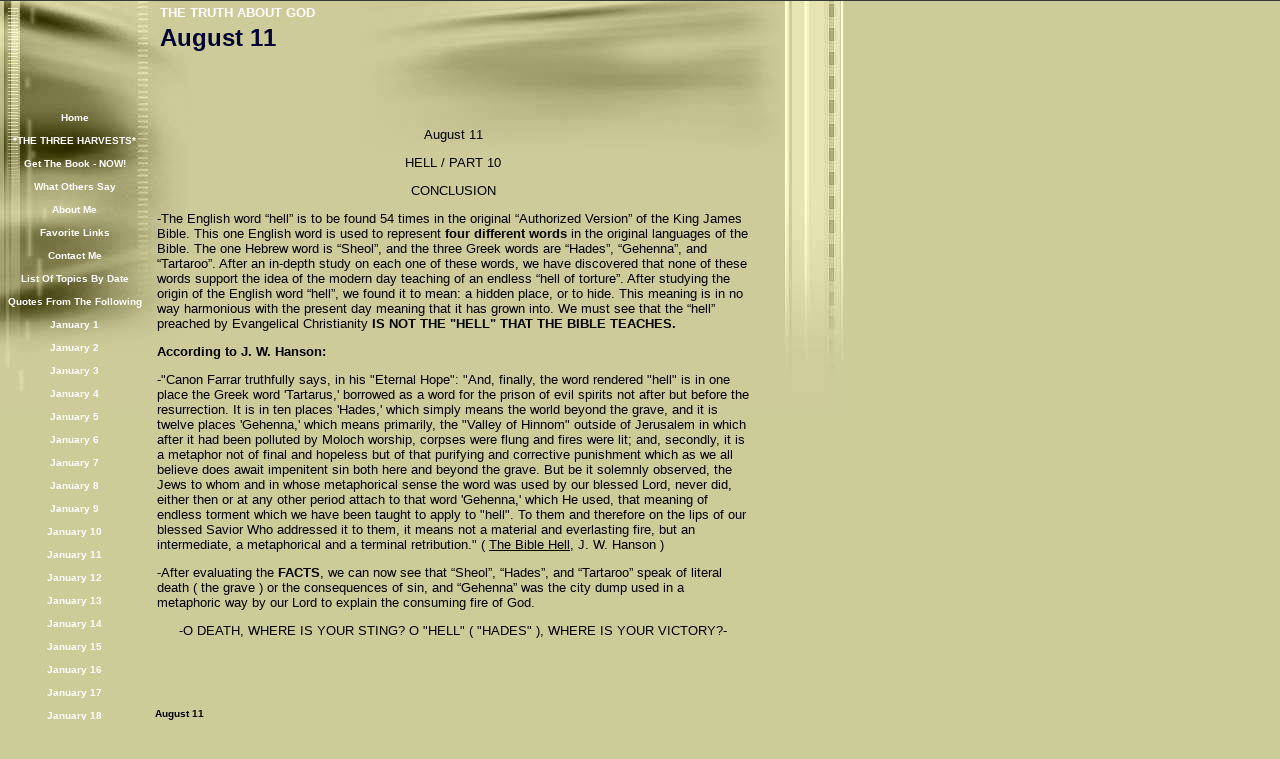

--- FILE ---
content_type: text/html
request_url: https://thetruthaboutgod.tripod.com/id244.html
body_size: 166880
content:
<html>
   <HEAD>
      <meta http-equiv="Content-Type" content="text/html; charset=iso-8859-1">
   
      <META http-equiv="Content-Type" content="text/html; charset=iso-8859-1">
      <META http-equiv="Expires" content="0">
      <META name="TRELLIX_BUILDER_VER" content="1.0"><META name="TRELLIX_OPEN_SITE_COMMAND" content="http://build.tripod.lycos.com:80/trellix/sitebuilder/SiteBuilderServlet?fUrl=/trellix/sitebuilder/f_error.html&sUrl=/trellix/sitebuilder/f_edit_page.html&Command=OpenSite&FileName=5236107930958111817/site.xml"></META>
      <!--base href="http://www.hearingthetruthofgod.com//"-->
      <!--/base--><script language="Javascript"><!--
		document.isTrellix = 1;
//						--></script><title>August 11</title>
      <meta name="description" content="Thomas Kissinger the author of The Glory Of God And The Honor Of Kings presents an online daily devotional sharing the unlimited love and power of God">
      <meta name="keywords" content="The Glory Of God And The Honor Of Kings, Thomas Kissinger, universal reconciliation, universal salvation, universal restoration, are all saved, universalism, hell fire and brimstone">
   </HEAD>
   <body leftmargin="0" topmargin="0" rightmargin="4" marginwidth="0" marginheight="0" bgcolor="cccc99" link="#0066cc" vlink="#0066cc" alink="#990099" style="background-image: url(/imagelib/sitebuilder/layout/mkg_fastforward_tan_1.jpg); background-repeat: no-repeat;"><!--'"</title></head>-->

<script type="text/javascript">
//OwnerIQ
var __oiq_pct = 50;
if( __oiq_pct>=100 || Math.floor(Math.random()*100/(100-__oiq_pct)) > 0 ) {
var _oiqq = _oiqq || [];
_oiqq.push(['oiq_addPageBrand','Lycos']);
_oiqq.push(['oiq_addPageCat','Internet > Websites']);
_oiqq.push(['oiq_addPageLifecycle','Intend']);
_oiqq.push(['oiq_doTag']);
(function() {
var oiq = document.createElement('script'); oiq.type = 'text/javascript'; oiq.async = true;
oiq.src = document.location.protocol + '//px.owneriq.net/stas/s/lycosn.js';
var s = document.getElementsByTagName('script')[0]; s.parentNode.insertBefore(oiq, s);
})();
}
//Google Analytics
var _gaq = _gaq || [];
_gaq.push(['_setAccount','UA-21402695-19']);
_gaq.push(['_setDomainName','tripod.com']);
_gaq.push(['_setCustomVar',1,'member_name','thetruthaboutgod',3]);
_gaq.push(['_trackPageview']);
(function() {
var ga = document.createElement('script'); ga.type = 'text/javascript'; ga.async = true;
ga.src = ('https:' == document.location.protocol ? 'https://ssl' : 'http://www') + '.google-analytics.com/ga.js';
var s = document.getElementsByTagName('script')[0]; s.parentNode.insertBefore(ga, s);
})();
//Lycos Init
function getReferrer() {
var all= this.document.cookie;
if (all== '') return false;
var cookie_name = 'REFERRER=';
var start = all.lastIndexOf(cookie_name);
if (start == -1) return false;
start += cookie_name.length;
var end = all.indexOf(';', start);
if (end == -1) end = all.length;
return all.substring(start, end);
}
function getQuery() {
var rfr = getReferrer();
if (rfr == '') return false;
var q = extractQuery(rfr, 'yahoo.com', 'p=');
if (q) return q;
q = extractQuery(rfr, '', 'q=');
return q ? q : "";
}
function extractQuery(full, site, q_param) {
var start = full.lastIndexOf(site);
if (start == -1) return false;
start = full.lastIndexOf(q_param);
if (start == -1) return false;
start += q_param.length;
var end = full.indexOf('&', start);
if (end == -1) end = full.length;
return unescape(full.substring(start, end)).split(" ").join("+");
}
function generateHref(atag, template){
atag.href=template.replace('_MYURL_', window.location.href.replace('http://', '')).replace('_MYTITLE_','Check%20out%20this%20Tripod%20Member%20site!'); 
}
var lycos_ad = Array();
var lycos_onload_timer;
var cm_role = "live";
var cm_host = "tripod.lycos.com";
var cm_taxid = "/memberembedded";
var tripod_member_name = "thetruthaboutgod";
var tripod_member_page = "thetruthaboutgod/id244.html";
var tripod_ratings_hash = "1768652346:48c9d82d9fed98d9690ca14810b0f4cb";

var lycos_ad_category = null;

var lycos_ad_remote_addr = "209.202.244.9";
var lycos_ad_www_server = "www.tripod.lycos.com";
var lycos_ad_track_small = "";
var lycos_ad_track_served = "";
var lycos_search_query = getQuery();
</script>

<script type="text/javascript" src="https://scripts.lycos.com/catman/init.js"></script>

<script type='text/javascript'>
 var googletag = googletag || {};
 googletag.cmd = googletag.cmd || [];
 (function() {
   var gads = document.createElement('script');
   gads.async = true;
   gads.type = 'text/javascript';
   var useSSL = 'https:' == document.location.protocol;
   gads.src = (useSSL ? 'https:' : 'http:') +
     '//www.googletagservices.com/tag/js/gpt.js';
   var node = document.getElementsByTagName('script')[0];
   node.parentNode.insertBefore(gads, node);
 })();
</script>

<script type='text/javascript'>
 googletag.cmd.push(function() {
   googletag.defineSlot('/95963596/TRI_300X250_dfp', [300, 250], 'div-gpt-ad-1450204159126-0').addService(googletag.pubads());
   googletag.defineSlot('/95963596/TRI_above_728x90_dfp', [728, 90], 'div-gpt-ad-1450204159126-1').addService(googletag.pubads());
   googletag.defineSlot('/95963596/TRI_below_728x90_dfp', [728, 90], 'div-gpt-ad-1450204159126-2').addService(googletag.pubads());
   googletag.pubads().enableSingleRequest();
   googletag.enableServices();
 });
</script>


<script type="text/javascript"> 
(function(isV)
{
    if( !isV )
    {
        return;
    }
    var adMgr = new AdManager();
    var lycos_prod_set = adMgr.chooseProductSet();
    var slots = ["leaderboard", "leaderboard2", "toolbar_image", "toolbar_text", "smallbox", "top_promo", "footer2", "slider"];
    var adCat = this.lycos_ad_category;
    adMgr.setForcedParam('page', (adCat && adCat.dmoz) ? adCat.dmoz : 'member');
    if (this.lycos_search_query)
    {
        adMgr.setForcedParam("keyword", this.lycos_search_query);
    } 
    else if(adCat && adCat.find_what)
    {
        adMgr.setForcedParam('keyword', adCat.find_what);
    }
    
    for (var s in slots)
    {
        var slot = slots[s];
        if (adMgr.isSlotAvailable(slot))
        {
            this.lycos_ad[slot] = adMgr.getSlot(slot);
        }
    }

    adMgr.renderHeader();
    adMgr.renderFooter();
}((function() {

var w = 0, h = 0, minimumThreshold = 300;

if (top == self)
{
    return true;
}
if (typeof(window.innerWidth) == 'number' )
{
    w = window.innerWidth;
    h = window.innerHeight;
}
else if (document.documentElement && (document.documentElement.clientWidth || document.documentElement.clientHeight))
{
    w = document.documentElement.clientWidth;
    h = document.documentElement.clientHeight;
}
else if (document.body && (document.body.clientWidth || document.body.clientHeight))
{
    w = document.body.clientWidth;
    h = document.body.clientHeight;
}
return ((w > minimumThreshold) && (h > minimumThreshold));
}())));




window.onload = function()
{
    var f = document.getElementById("FooterAd");
    var b = document.getElementsByTagName("body")[0];
    b.appendChild(f);
    f.style.display = "block";
    document.getElementById('lycosFooterAdiFrame').src = '/adm/ad/footerAd.iframe.html';
    


    
    // DOM Inj Ad
    (function(isTrellix)
    {
        var e = document.createElement('iframe');
        e.style.border = '0';
        e.style.margin = 0;
        e.style.display = 'block';
        e.style.cssFloat = 'right';
        e.style.height = '254px';
        e.style.overflow = 'hidden';
        e.style.padding = 0;
        e.style.width = '300px';


        var isBlokedByDomain = function( href )
        {
            var blockedDomains = [
                "ananyaporn13000.tripod.com",
                "xxxpornxxx.tripod.com"
            ];
            var flag = false;
            
            for( var i=0; i<blockedDomains.length; i++ )
            {
                if( href.search( blockedDomains[ i ] ) >= 0 )
                {
                    flag = true;
                }
            }
            return flag;
        }

        var getMetaContent = function( metaName )
        {
            var metas = document.getElementsByTagName('meta');
            for (i=0; i<metas.length; i++)
            { 
                if( metas[i].getAttribute("name") == metaName )
                { 
                    return metas[i].getAttribute("content"); 
                } 
            }
            return false;
        }
        
        var getCommentNodes = function(regexPattern)
        {
            var nodes = {};
            var nodesA = [];
            var preferredNodesList = ['a', 'c', 'b'];
        
            (function getNodesThatHaveComments(n, pattern)
            {
                if (n.hasChildNodes())
                {
                    if (n.tagName === 'IFRAME')
                    {
                        return false;
                    }
                    for (var i = 0; i < n.childNodes.length; i++)
                    {
                        if ((n.childNodes[i].nodeType === 8) && (pattern.test(n.childNodes[i].nodeValue)))
                        {
                            var areaName = pattern.exec(n.childNodes[i].nodeValue)[1];
                            nodes[areaName] = n;
                        }
                        else if (n.childNodes[i].nodeType === 1)
                        {
                            getNodesThatHaveComments(n.childNodes[i], pattern);
                        }
                    }
                }
            }(document.body, regexPattern));

            for (var i in preferredNodesList)
            {
                if (nodes[preferredNodesList[i]])
                {
                    if( isTrellix && nodes[preferredNodesList[i]].parentNode.parentNode.parentNode.parentNode )
                    {
                        nodesA.push(nodes[preferredNodesList[i]].parentNode.parentNode.parentNode.parentNode);
                    }
                    else
                    {
                        nodesA.push( nodes[preferredNodesList[i]] );
                    }
                }
            }
            return nodesA;
        }
        
        
        var properNode = null;
        var areaNodes = getCommentNodes( new RegExp( '^area Type="area_(\\w+)"' ) );

        for (var i = 0; i < areaNodes.length; i++)
        {
            var a = parseInt(getComputedStyle(areaNodes[i]).width);
            if ((a >= 300) && (a <= 400))
            {
                properNode = areaNodes[i];
                break;
            }
        }


        var propertyName = getMetaContent("property") || false;
        if( isTrellix && (properNode) )
        {
            e.src = '/adm/ad/injectAd.iframe.html';
            properNode.insertBefore(e, properNode.firstChild);
        }
        else if( isTrellix && !( properNode ) ) // Slap the ad eventhought there is no alocated slot
        {
            e.src = '/adm/ad/injectAd.iframe.html';
            e.style.cssFloat = 'none';
            var cdiv = document.createElement('div');
            cdiv.style = "width:300px;margin:10px auto;";
            cdiv.appendChild( e );
            b.insertBefore(cdiv, b.lastChild);
        }
        else if( !isBlokedByDomain( location.href ) )
        {
            var injF = document.createElement('iframe');
            injF.style.border = '0';
            injF.style.margin = 0;
            injF.style.display = 'block';
            injF.style.cssFloat = 'none';
            injF.style.height = '254px';
            injF.style.overflow = 'hidden';
            injF.style.padding = 0;
            injF.style.width = '300px';
            injF.src = '/adm/ad/injectAd.iframe.html';

            if( b && ( !isTrellix || ( typeof isTrellix == "undefined" ) ) ) // All other tripod props
            {
                var cdiv = document.createElement('div');
                cdiv.style = "width:300px;margin:10px auto;";
                cdiv.appendChild( injF );
                b.insertBefore(cdiv, b.lastChild);
            } 
        }
  }( document.isTrellix ));
}

</script>

<div id="tb_container" style="background:#DFDCCF; border-bottom:1px solid #393939; position:relative; z-index:999999999!important">
<!--form name="search" onSubmit="return searchit()" id='header_search' >
<input type="text" placeholder="Search" size=30 name="search2" value="">
<input type="button" value="Go!" onClick="searchit()">
</form>
<style>
form#header_search {
    width: 916px;
    margin: 0 auto 8px;
    position: relative;
}


form#header_search input {
    height: 40px;
    font-size: 14px;
    line-height: 40px;
    padding: 0 8px;
    box-sizing: border-box;
    background: #F4F2E9;
    border: 1px solid #BBB8B8;
    transition: background-color 300ms ease-out,
                color 300ms ease;
}

form#header_search input[type="text"] {
    width: 100%;
}
form#header_search input[type="text"]:focus {
    border-color: #A2D054;
    background-color: #fff;
    box-shadow: 0 0px 12px -4px #A2D054;
}



form#header_search input[type="button"] {
    position: absolute;
    top: 1px;
    right: 1px;
    opacity: 1;
    background: #DFDCCF;
    color: #463734;
    width: 125px;
    cursor: pointer;
    height: 38px;
    border: none;
}
form#header_search input[type="text"]:focus ~ input[type='button']:hover,
form#header_search input[type='button']:hover {
    background-color: #A5CE56;
    color: #fff;
}
form#header_search input[type="text"]:focus ~ input[type='button'] {
    background-color: #52AEDF;
    color: #fff;
}

</style>

<script>
function searchit(){
    
    // determine environment 
    var search_env 
    if (lycos_ad_www_server.indexOf(".pd.") > -1) {
       search_env = 'http://search51.pd.lycos.com/a/';
    } else if (lycos_ad_www_server.indexOf(".qa.") > -1) {
       search_env = 'http://search51.qa.lycos.com/a/';
    } else {
       search_env = 'http://search51.lycos.com/a/';
    }

var search_term = encodeURIComponent(document.search.search2.value)
var search_url = search_env+search_term;
window.open(search_url);

return false
}
</script-->
<style>
    .adCenterClass{margin:0 auto}
</style>
<div id="tb_ad" class="adCenterClass" style="display:block!important; overflow:hidden; width:916px;">

<div id="ad_container" style="display:block!important; float:left; width:728px ">
<script type="text/javascript">
if (typeof lycos_ad !== "undefined" && "leaderboard" in lycos_ad) {
  document.write(lycos_ad['leaderboard']);
}
</script>
</div>
</div>
</div>
<script type="text/javascript">
if (typeof lycos_ad !== "undefined" && "slider" in lycos_ad) {
  document.write(lycos_ad['slider']);
}
</script> <!-- added 7/22 -->
<div id="FooterAd" style="background:#DFDCCF; border-top:1px solid #393939; clear:both; display:none; width:100%!important; position:relative; z-index:999999!important; height:90px!important"> 
<div class="adCenterClass" style="display:block!important; overflow:hidden; width:916px;">
<div id="footerAd_container" style="display:block!important; float:left; width:728px">
<iframe id="lycosFooterAdiFrame" style="border:0; display:block; float:left; height:96px; overflow:hidden; padding:0; width:750px"></iframe>
</div>
</div>
</div>


      <table cellpadding="0" cellspacing="0" border="0">
         <tr valign="top">
            <td width="149"><img src="/imagelib/sitebuilder/layout/spacer.gif" height="2" width="149" alt=""></td>
            <td colspan="4" width="610"><img src="/imagelib/sitebuilder/layout/spacer.gif" height="2" width="1" alt=""></td>
         </tr>
         <tr>
            <td width="149" background="/imagelib/sitebuilder/layout/spacer.gif" height="80" valign="middle" align="center"><img src="/imagelib/sitebuilder/layout/spacer.gif" alt=""></td>
            <td width="2"><img src="/imagelib/sitebuilder/layout/spacer.gif" height="2" width="2" alt=""></td>
            <td width="6"><img src="/imagelib/sitebuilder/layout/spacer.gif" height="2" width="6" alt=""></td>
            <td background="/imagelib/sitebuilder/layout/spacer.gif" height="80" valign="top" align="center">
               <table cellpadding="2" cellspacing="0" border="0" background="/imagelib/sitebuilder/layout/spacer.gif">
                  <tr>
                     <td width="595">
                        <p align="left"><font face="Arial,Helvetica,sans-serif" size="2" color="ffffff"><b>THE TRUTH ABOUT GOD</b></font></p>
                     </td>
                  </tr>
                  <tr>
                     <td width="595">
                        <p><font face="Arial,Helvetica,sans-serif" size="5" color="000033"><b>August 11</b></font></p>
                     </td>
                  </tr>
               </table>
            </td>
            <td width="2"><img src="/imagelib/sitebuilder/layout/spacer.gif" height="2" width="2" alt=""></td>
         </tr>
      </table>
      <table cellpadding="0" cellspacing="0" border="0">
         <tr>
            <td width="149"><img src="/imagelib/sitebuilder/layout/spacer.gif" height="2" width="149" alt=""></td>
            <td colspan="3" width="610"><img src="/imagelib/sitebuilder/layout/spacer.gif" height="2" width="1" alt=""></td>
         </tr>
         <tr>
            <td background="/imagelib/sitebuilder/layout/spacer.gif" height="80" valign="top" align="center">
               <table cellpadding="0" cellspacing="0" border="0">
                  <tr>
                     <td width="149"><img src="/imagelib/sitebuilder/layout/spacer.gif" height="20" width="149" alt=""></td>
                  </tr>
                  <tr>
                     <td width="149" valign="top" align="center">
                        <!--navbar Type="vert" uses-text="Y" face="Verdana,Arial,Helvetica,sans-serif" size="1" color="white" style="0"--><script language="javascript" type="text/javascript">
        function doRollover(elem, rollover_color, text_color){
            // set background color of TD
            if (elem.parentNode){ // IE5, IE6 and Netscape 6
                if (rollover_color == 'transparent'){   // Netscape does not like the word "transparent".
                    elem.parentNode.bgColor = '';    
                }
                else{
                    elem.parentNode.bgColor=rollover_color;
                }
            }
            else if (elem.parentElement && elem.parentElement.setAttribute){ // IE4.
                elem.parentElement.setAttribute("bgColor", rollover_color);
            }
            else{  // Netscape 4.6x or 4.7x
                //alert("Must be Netscape! do nothing");
            }
            // set color of the link text
            if (elem.children){  // IE4, IE5, IE6 and Netscape 6
                elem.children(0).style.color=text_color;
            }
        }                              
        </script><table cellpadding="5" border="0" background="/imagelib/sitebuilder/layout/spacer.gif" width="100%" cellspacing="2"><style>
        <!--
        A.NavBar:link    {color: white ; text-decoration: none}
        A.NavBar:visited {color: white ; text-decoration: none}
        A.NavBar:active  {color: white ; text-decoration: underline}
        A.NavBar:hover   {color: #666633 ; text-decoration: underline}
        -->
        </style><tr>
                              <td align="CENTER"><a class="NavBar" onMouseOver="doRollover(this, '#ffffcc', '#666633')" onMouseOut="doRollover(this, 'transparent', 'white')" href="index.html"><font face="Verdana,Arial,Helvetica,sans-serif" size="1" style="color: white;"><b>Home</b></font></a></td>
                           </tr>
                           <tr>
                              <td align="CENTER"><a class="NavBar" onMouseOver="doRollover(this, '#ffffcc', '#666633')" onMouseOut="doRollover(this, 'transparent', 'white')" href="id392.html"><font face="Verdana,Arial,Helvetica,sans-serif" size="1" style="color: white;"><b>*THE THREE HARVESTS*</b></font></a></td>
                           </tr>
                           <tr>
                              <td align="CENTER"><a class="NavBar" onMouseOver="doRollover(this, '#ffffcc', '#666633')" onMouseOut="doRollover(this, 'transparent', 'white')" href="id389.html"><font face="Verdana,Arial,Helvetica,sans-serif" size="1" style="color: white;"><b>Get The Book - NOW!</b></font></a></td>
                           </tr>
                           <tr>
                              <td align="CENTER"><a class="NavBar" onMouseOver="doRollover(this, '#ffffcc', '#666633')" onMouseOut="doRollover(this, 'transparent', 'white')" href="id391.html"><font face="Verdana,Arial,Helvetica,sans-serif" size="1" style="color: white;"><b>What Others Say</b></font></a></td>
                           </tr>
                           <tr>
                              <td align="CENTER"><a class="NavBar" onMouseOver="doRollover(this, '#ffffcc', '#666633')" onMouseOut="doRollover(this, 'transparent', 'white')" href="id1.html"><font face="Verdana,Arial,Helvetica,sans-serif" size="1" style="color: white;"><b>About Me</b></font></a></td>
                           </tr>
                           <tr>
                              <td align="CENTER"><a class="NavBar" onMouseOver="doRollover(this, '#ffffcc', '#666633')" onMouseOut="doRollover(this, 'transparent', 'white')" href="id2.html"><font face="Verdana,Arial,Helvetica,sans-serif" size="1" style="color: white;"><b>Favorite Links</b></font></a></td>
                           </tr>
                           <tr>
                              <td align="CENTER"><a class="NavBar" onMouseOver="doRollover(this, '#ffffcc', '#666633')" onMouseOut="doRollover(this, 'transparent', 'white')" href="id3.html"><font face="Verdana,Arial,Helvetica,sans-serif" size="1" style="color: white;"><b>Contact Me</b></font></a></td>
                           </tr>
                           <tr>
                              <td align="CENTER"><a class="NavBar" onMouseOver="doRollover(this, '#ffffcc', '#666633')" onMouseOut="doRollover(this, 'transparent', 'white')" href="id16.html"><font face="Verdana,Arial,Helvetica,sans-serif" size="1" style="color: white;"><b>List Of Topics By Date</b></font></a></td>
                           </tr>
                           <tr>
                              <td align="CENTER"><a class="NavBar" onMouseOver="doRollover(this, '#ffffcc', '#666633')" onMouseOut="doRollover(this, 'transparent', 'white')" href="id48.html"><font face="Verdana,Arial,Helvetica,sans-serif" size="1" style="color: white;"><b>Quotes From The Following</b></font></a></td>
                           </tr>
                           <tr>
                              <td align="CENTER"><a class="NavBar" onMouseOver="doRollover(this, '#ffffcc', '#666633')" onMouseOut="doRollover(this, 'transparent', 'white')" href="id11.html"><font face="Verdana,Arial,Helvetica,sans-serif" size="1" style="color: white;"><b>January 1</b></font></a></td>
                           </tr>
                           <tr>
                              <td align="CENTER"><a class="NavBar" onMouseOver="doRollover(this, '#ffffcc', '#666633')" onMouseOut="doRollover(this, 'transparent', 'white')" href="id12.html"><font face="Verdana,Arial,Helvetica,sans-serif" size="1" style="color: white;"><b>January 2</b></font></a></td>
                           </tr>
                           <tr>
                              <td align="CENTER"><a class="NavBar" onMouseOver="doRollover(this, '#ffffcc', '#666633')" onMouseOut="doRollover(this, 'transparent', 'white')" href="id14.html"><font face="Verdana,Arial,Helvetica,sans-serif" size="1" style="color: white;"><b>January 3</b></font></a></td>
                           </tr>
                           <tr>
                              <td align="CENTER"><a class="NavBar" onMouseOver="doRollover(this, '#ffffcc', '#666633')" onMouseOut="doRollover(this, 'transparent', 'white')" href="id15.html"><font face="Verdana,Arial,Helvetica,sans-serif" size="1" style="color: white;"><b>January 4</b></font></a></td>
                           </tr>
                           <tr>
                              <td align="CENTER"><a class="NavBar" onMouseOver="doRollover(this, '#ffffcc', '#666633')" onMouseOut="doRollover(this, 'transparent', 'white')" href="id17.html"><font face="Verdana,Arial,Helvetica,sans-serif" size="1" style="color: white;"><b>January 5</b></font></a></td>
                           </tr>
                           <tr>
                              <td align="CENTER"><a class="NavBar" onMouseOver="doRollover(this, '#ffffcc', '#666633')" onMouseOut="doRollover(this, 'transparent', 'white')" href="id18.html"><font face="Verdana,Arial,Helvetica,sans-serif" size="1" style="color: white;"><b>January 6</b></font></a></td>
                           </tr>
                           <tr>
                              <td align="CENTER"><a class="NavBar" onMouseOver="doRollover(this, '#ffffcc', '#666633')" onMouseOut="doRollover(this, 'transparent', 'white')" href="id19.html"><font face="Verdana,Arial,Helvetica,sans-serif" size="1" style="color: white;"><b>January 7</b></font></a></td>
                           </tr>
                           <tr>
                              <td align="CENTER"><a class="NavBar" onMouseOver="doRollover(this, '#ffffcc', '#666633')" onMouseOut="doRollover(this, 'transparent', 'white')" href="id20.html"><font face="Verdana,Arial,Helvetica,sans-serif" size="1" style="color: white;"><b>January 8</b></font></a></td>
                           </tr>
                           <tr>
                              <td align="CENTER"><a class="NavBar" onMouseOver="doRollover(this, '#ffffcc', '#666633')" onMouseOut="doRollover(this, 'transparent', 'white')" href="id21.html"><font face="Verdana,Arial,Helvetica,sans-serif" size="1" style="color: white;"><b>January 9</b></font></a></td>
                           </tr>
                           <tr>
                              <td align="CENTER"><a class="NavBar" onMouseOver="doRollover(this, '#ffffcc', '#666633')" onMouseOut="doRollover(this, 'transparent', 'white')" href="id22.html"><font face="Verdana,Arial,Helvetica,sans-serif" size="1" style="color: white;"><b>January 10</b></font></a></td>
                           </tr>
                           <tr>
                              <td align="CENTER"><a class="NavBar" onMouseOver="doRollover(this, '#ffffcc', '#666633')" onMouseOut="doRollover(this, 'transparent', 'white')" href="id23.html"><font face="Verdana,Arial,Helvetica,sans-serif" size="1" style="color: white;"><b>January 11</b></font></a></td>
                           </tr>
                           <tr>
                              <td align="CENTER"><a class="NavBar" onMouseOver="doRollover(this, '#ffffcc', '#666633')" onMouseOut="doRollover(this, 'transparent', 'white')" href="id24.html"><font face="Verdana,Arial,Helvetica,sans-serif" size="1" style="color: white;"><b>January 12</b></font></a></td>
                           </tr>
                           <tr>
                              <td align="CENTER"><a class="NavBar" onMouseOver="doRollover(this, '#ffffcc', '#666633')" onMouseOut="doRollover(this, 'transparent', 'white')" href="id25.html"><font face="Verdana,Arial,Helvetica,sans-serif" size="1" style="color: white;"><b>January 13</b></font></a></td>
                           </tr>
                           <tr>
                              <td align="CENTER"><a class="NavBar" onMouseOver="doRollover(this, '#ffffcc', '#666633')" onMouseOut="doRollover(this, 'transparent', 'white')" href="id26.html"><font face="Verdana,Arial,Helvetica,sans-serif" size="1" style="color: white;"><b>January 14</b></font></a></td>
                           </tr>
                           <tr>
                              <td align="CENTER"><a class="NavBar" onMouseOver="doRollover(this, '#ffffcc', '#666633')" onMouseOut="doRollover(this, 'transparent', 'white')" href="id27.html"><font face="Verdana,Arial,Helvetica,sans-serif" size="1" style="color: white;"><b>January 15</b></font></a></td>
                           </tr>
                           <tr>
                              <td align="CENTER"><a class="NavBar" onMouseOver="doRollover(this, '#ffffcc', '#666633')" onMouseOut="doRollover(this, 'transparent', 'white')" href="id28.html"><font face="Verdana,Arial,Helvetica,sans-serif" size="1" style="color: white;"><b>January 16</b></font></a></td>
                           </tr>
                           <tr>
                              <td align="CENTER"><a class="NavBar" onMouseOver="doRollover(this, '#ffffcc', '#666633')" onMouseOut="doRollover(this, 'transparent', 'white')" href="id29.html"><font face="Verdana,Arial,Helvetica,sans-serif" size="1" style="color: white;"><b>January 17</b></font></a></td>
                           </tr>
                           <tr>
                              <td align="CENTER"><a class="NavBar" onMouseOver="doRollover(this, '#ffffcc', '#666633')" onMouseOut="doRollover(this, 'transparent', 'white')" href="id30.html"><font face="Verdana,Arial,Helvetica,sans-serif" size="1" style="color: white;"><b>January 18</b></font></a></td>
                           </tr>
                           <tr>
                              <td align="CENTER"><a class="NavBar" onMouseOver="doRollover(this, '#ffffcc', '#666633')" onMouseOut="doRollover(this, 'transparent', 'white')" href="id31.html"><font face="Verdana,Arial,Helvetica,sans-serif" size="1" style="color: white;"><b>January 19</b></font></a></td>
                           </tr>
                           <tr>
                              <td align="CENTER"><a class="NavBar" onMouseOver="doRollover(this, '#ffffcc', '#666633')" onMouseOut="doRollover(this, 'transparent', 'white')" href="id32.html"><font face="Verdana,Arial,Helvetica,sans-serif" size="1" style="color: white;"><b>January 20</b></font></a></td>
                           </tr>
                           <tr>
                              <td align="CENTER"><a class="NavBar" onMouseOver="doRollover(this, '#ffffcc', '#666633')" onMouseOut="doRollover(this, 'transparent', 'white')" href="id33.html"><font face="Verdana,Arial,Helvetica,sans-serif" size="1" style="color: white;"><b>January 21</b></font></a></td>
                           </tr>
                           <tr>
                              <td align="CENTER"><a class="NavBar" onMouseOver="doRollover(this, '#ffffcc', '#666633')" onMouseOut="doRollover(this, 'transparent', 'white')" href="id34.html"><font face="Verdana,Arial,Helvetica,sans-serif" size="1" style="color: white;"><b>January 22</b></font></a></td>
                           </tr>
                           <tr>
                              <td align="CENTER"><a class="NavBar" onMouseOver="doRollover(this, '#ffffcc', '#666633')" onMouseOut="doRollover(this, 'transparent', 'white')" href="id35.html"><font face="Verdana,Arial,Helvetica,sans-serif" size="1" style="color: white;"><b>January 23</b></font></a></td>
                           </tr>
                           <tr>
                              <td align="CENTER"><a class="NavBar" onMouseOver="doRollover(this, '#ffffcc', '#666633')" onMouseOut="doRollover(this, 'transparent', 'white')" href="id36.html"><font face="Verdana,Arial,Helvetica,sans-serif" size="1" style="color: white;"><b>January 24</b></font></a></td>
                           </tr>
                           <tr>
                              <td align="CENTER"><a class="NavBar" onMouseOver="doRollover(this, '#ffffcc', '#666633')" onMouseOut="doRollover(this, 'transparent', 'white')" href="id37.html"><font face="Verdana,Arial,Helvetica,sans-serif" size="1" style="color: white;"><b>January 25</b></font></a></td>
                           </tr>
                           <tr>
                              <td align="CENTER"><a class="NavBar" onMouseOver="doRollover(this, '#ffffcc', '#666633')" onMouseOut="doRollover(this, 'transparent', 'white')" href="id38.html"><font face="Verdana,Arial,Helvetica,sans-serif" size="1" style="color: white;"><b>January 26</b></font></a></td>
                           </tr>
                           <tr>
                              <td align="CENTER"><a class="NavBar" onMouseOver="doRollover(this, '#ffffcc', '#666633')" onMouseOut="doRollover(this, 'transparent', 'white')" href="id39.html"><font face="Verdana,Arial,Helvetica,sans-serif" size="1" style="color: white;"><b>January 27</b></font></a></td>
                           </tr>
                           <tr>
                              <td align="CENTER"><a class="NavBar" onMouseOver="doRollover(this, '#ffffcc', '#666633')" onMouseOut="doRollover(this, 'transparent', 'white')" href="id40.html"><font face="Verdana,Arial,Helvetica,sans-serif" size="1" style="color: white;"><b>January 28</b></font></a></td>
                           </tr>
                           <tr>
                              <td align="CENTER"><a class="NavBar" onMouseOver="doRollover(this, '#ffffcc', '#666633')" onMouseOut="doRollover(this, 'transparent', 'white')" href="id41.html"><font face="Verdana,Arial,Helvetica,sans-serif" size="1" style="color: white;"><b>January 29</b></font></a></td>
                           </tr>
                           <tr>
                              <td align="CENTER"><a class="NavBar" onMouseOver="doRollover(this, '#ffffcc', '#666633')" onMouseOut="doRollover(this, 'transparent', 'white')" href="id42.html"><font face="Verdana,Arial,Helvetica,sans-serif" size="1" style="color: white;"><b>January 30</b></font></a></td>
                           </tr>
                           <tr>
                              <td align="CENTER"><a class="NavBar" onMouseOver="doRollover(this, '#ffffcc', '#666633')" onMouseOut="doRollover(this, 'transparent', 'white')" href="id46.html"><font face="Verdana,Arial,Helvetica,sans-serif" size="1" style="color: white;"><b>January 31</b></font></a></td>
                           </tr>
                           <tr>
                              <td align="CENTER"><a class="NavBar" onMouseOver="doRollover(this, '#ffffcc', '#666633')" onMouseOut="doRollover(this, 'transparent', 'white')" href="id47.html"><font face="Verdana,Arial,Helvetica,sans-serif" size="1" style="color: white;"><b>February 1</b></font></a></td>
                           </tr>
                           <tr>
                              <td align="CENTER"><a class="NavBar" onMouseOver="doRollover(this, '#ffffcc', '#666633')" onMouseOut="doRollover(this, 'transparent', 'white')" href="id49.html"><font face="Verdana,Arial,Helvetica,sans-serif" size="1" style="color: white;"><b>February 2</b></font></a></td>
                           </tr>
                           <tr>
                              <td align="CENTER"><a class="NavBar" onMouseOver="doRollover(this, '#ffffcc', '#666633')" onMouseOut="doRollover(this, 'transparent', 'white')" href="id50.html"><font face="Verdana,Arial,Helvetica,sans-serif" size="1" style="color: white;"><b>February 3</b></font></a></td>
                           </tr>
                           <tr>
                              <td align="CENTER"><a class="NavBar" onMouseOver="doRollover(this, '#ffffcc', '#666633')" onMouseOut="doRollover(this, 'transparent', 'white')" href="id51.html"><font face="Verdana,Arial,Helvetica,sans-serif" size="1" style="color: white;"><b>February 4</b></font></a></td>
                           </tr>
                           <tr>
                              <td align="CENTER"><a class="NavBar" onMouseOver="doRollover(this, '#ffffcc', '#666633')" onMouseOut="doRollover(this, 'transparent', 'white')" href="id52.html"><font face="Verdana,Arial,Helvetica,sans-serif" size="1" style="color: white;"><b>February 5</b></font></a></td>
                           </tr>
                           <tr>
                              <td align="CENTER"><a class="NavBar" onMouseOver="doRollover(this, '#ffffcc', '#666633')" onMouseOut="doRollover(this, 'transparent', 'white')" href="id53.html"><font face="Verdana,Arial,Helvetica,sans-serif" size="1" style="color: white;"><b>February 6</b></font></a></td>
                           </tr>
                           <tr>
                              <td align="CENTER"><a class="NavBar" onMouseOver="doRollover(this, '#ffffcc', '#666633')" onMouseOut="doRollover(this, 'transparent', 'white')" href="id54.html"><font face="Verdana,Arial,Helvetica,sans-serif" size="1" style="color: white;"><b>February 7</b></font></a></td>
                           </tr>
                           <tr>
                              <td align="CENTER"><a class="NavBar" onMouseOver="doRollover(this, '#ffffcc', '#666633')" onMouseOut="doRollover(this, 'transparent', 'white')" href="id55.html"><font face="Verdana,Arial,Helvetica,sans-serif" size="1" style="color: white;"><b>February 8</b></font></a></td>
                           </tr>
                           <tr>
                              <td align="CENTER"><a class="NavBar" onMouseOver="doRollover(this, '#ffffcc', '#666633')" onMouseOut="doRollover(this, 'transparent', 'white')" href="id56.html"><font face="Verdana,Arial,Helvetica,sans-serif" size="1" style="color: white;"><b>February 9</b></font></a></td>
                           </tr>
                           <tr>
                              <td align="CENTER"><a class="NavBar" onMouseOver="doRollover(this, '#ffffcc', '#666633')" onMouseOut="doRollover(this, 'transparent', 'white')" href="id57.html"><font face="Verdana,Arial,Helvetica,sans-serif" size="1" style="color: white;"><b>February 10</b></font></a></td>
                           </tr>
                           <tr>
                              <td align="CENTER"><a class="NavBar" onMouseOver="doRollover(this, '#ffffcc', '#666633')" onMouseOut="doRollover(this, 'transparent', 'white')" href="id58.html"><font face="Verdana,Arial,Helvetica,sans-serif" size="1" style="color: white;"><b>February 11</b></font></a></td>
                           </tr>
                           <tr>
                              <td align="CENTER"><a class="NavBar" onMouseOver="doRollover(this, '#ffffcc', '#666633')" onMouseOut="doRollover(this, 'transparent', 'white')" href="id59.html"><font face="Verdana,Arial,Helvetica,sans-serif" size="1" style="color: white;"><b>February 12</b></font></a></td>
                           </tr>
                           <tr>
                              <td align="CENTER"><a class="NavBar" onMouseOver="doRollover(this, '#ffffcc', '#666633')" onMouseOut="doRollover(this, 'transparent', 'white')" href="id60.html"><font face="Verdana,Arial,Helvetica,sans-serif" size="1" style="color: white;"><b>February 13</b></font></a></td>
                           </tr>
                           <tr>
                              <td align="CENTER"><a class="NavBar" onMouseOver="doRollover(this, '#ffffcc', '#666633')" onMouseOut="doRollover(this, 'transparent', 'white')" href="id61.html"><font face="Verdana,Arial,Helvetica,sans-serif" size="1" style="color: white;"><b>February 14</b></font></a></td>
                           </tr>
                           <tr>
                              <td align="CENTER"><a class="NavBar" onMouseOver="doRollover(this, '#ffffcc', '#666633')" onMouseOut="doRollover(this, 'transparent', 'white')" href="id62.html"><font face="Verdana,Arial,Helvetica,sans-serif" size="1" style="color: white;"><b>February 15</b></font></a></td>
                           </tr>
                           <tr>
                              <td align="CENTER"><a class="NavBar" onMouseOver="doRollover(this, '#ffffcc', '#666633')" onMouseOut="doRollover(this, 'transparent', 'white')" href="id63.html"><font face="Verdana,Arial,Helvetica,sans-serif" size="1" style="color: white;"><b>February 16</b></font></a></td>
                           </tr>
                           <tr>
                              <td align="CENTER"><a class="NavBar" onMouseOver="doRollover(this, '#ffffcc', '#666633')" onMouseOut="doRollover(this, 'transparent', 'white')" href="id64.html"><font face="Verdana,Arial,Helvetica,sans-serif" size="1" style="color: white;"><b>February 17</b></font></a></td>
                           </tr>
                           <tr>
                              <td align="CENTER"><a class="NavBar" onMouseOver="doRollover(this, '#ffffcc', '#666633')" onMouseOut="doRollover(this, 'transparent', 'white')" href="id65.html"><font face="Verdana,Arial,Helvetica,sans-serif" size="1" style="color: white;"><b>February 18</b></font></a></td>
                           </tr>
                           <tr>
                              <td align="CENTER"><a class="NavBar" onMouseOver="doRollover(this, '#ffffcc', '#666633')" onMouseOut="doRollover(this, 'transparent', 'white')" href="id66.html"><font face="Verdana,Arial,Helvetica,sans-serif" size="1" style="color: white;"><b>February 19</b></font></a></td>
                           </tr>
                           <tr>
                              <td align="CENTER"><a class="NavBar" onMouseOver="doRollover(this, '#ffffcc', '#666633')" onMouseOut="doRollover(this, 'transparent', 'white')" href="id67.html"><font face="Verdana,Arial,Helvetica,sans-serif" size="1" style="color: white;"><b>February 20</b></font></a></td>
                           </tr>
                           <tr>
                              <td align="CENTER"><a class="NavBar" onMouseOver="doRollover(this, '#ffffcc', '#666633')" onMouseOut="doRollover(this, 'transparent', 'white')" href="id68.html"><font face="Verdana,Arial,Helvetica,sans-serif" size="1" style="color: white;"><b>February 21</b></font></a></td>
                           </tr>
                           <tr>
                              <td align="CENTER"><a class="NavBar" onMouseOver="doRollover(this, '#ffffcc', '#666633')" onMouseOut="doRollover(this, 'transparent', 'white')" href="id69.html"><font face="Verdana,Arial,Helvetica,sans-serif" size="1" style="color: white;"><b>February 22</b></font></a></td>
                           </tr>
                           <tr>
                              <td align="CENTER"><a class="NavBar" onMouseOver="doRollover(this, '#ffffcc', '#666633')" onMouseOut="doRollover(this, 'transparent', 'white')" href="id70.html"><font face="Verdana,Arial,Helvetica,sans-serif" size="1" style="color: white;"><b>February 23</b></font></a></td>
                           </tr>
                           <tr>
                              <td align="CENTER"><a class="NavBar" onMouseOver="doRollover(this, '#ffffcc', '#666633')" onMouseOut="doRollover(this, 'transparent', 'white')" href="id71.html"><font face="Verdana,Arial,Helvetica,sans-serif" size="1" style="color: white;"><b>February 24</b></font></a></td>
                           </tr>
                           <tr>
                              <td align="CENTER"><a class="NavBar" onMouseOver="doRollover(this, '#ffffcc', '#666633')" onMouseOut="doRollover(this, 'transparent', 'white')" href="id72.html"><font face="Verdana,Arial,Helvetica,sans-serif" size="1" style="color: white;"><b>February 25</b></font></a></td>
                           </tr>
                           <tr>
                              <td align="CENTER"><a class="NavBar" onMouseOver="doRollover(this, '#ffffcc', '#666633')" onMouseOut="doRollover(this, 'transparent', 'white')" href="id73.html"><font face="Verdana,Arial,Helvetica,sans-serif" size="1" style="color: white;"><b>February 26</b></font></a></td>
                           </tr>
                           <tr>
                              <td align="CENTER"><a class="NavBar" onMouseOver="doRollover(this, '#ffffcc', '#666633')" onMouseOut="doRollover(this, 'transparent', 'white')" href="id74.html"><font face="Verdana,Arial,Helvetica,sans-serif" size="1" style="color: white;"><b>February 27</b></font></a></td>
                           </tr>
                           <tr>
                              <td align="CENTER"><a class="NavBar" onMouseOver="doRollover(this, '#ffffcc', '#666633')" onMouseOut="doRollover(this, 'transparent', 'white')" href="id75.html"><font face="Verdana,Arial,Helvetica,sans-serif" size="1" style="color: white;"><b>February 28</b></font></a></td>
                           </tr>
                           <tr>
                              <td align="CENTER"><a class="NavBar" onMouseOver="doRollover(this, '#ffffcc', '#666633')" onMouseOut="doRollover(this, 'transparent', 'white')" href="id76.html"><font face="Verdana,Arial,Helvetica,sans-serif" size="1" style="color: white;"><b>March 1</b></font></a></td>
                           </tr>
                           <tr>
                              <td align="CENTER"><a class="NavBar" onMouseOver="doRollover(this, '#ffffcc', '#666633')" onMouseOut="doRollover(this, 'transparent', 'white')" href="id77.html"><font face="Verdana,Arial,Helvetica,sans-serif" size="1" style="color: white;"><b>March 2</b></font></a></td>
                           </tr>
                           <tr>
                              <td align="CENTER"><a class="NavBar" onMouseOver="doRollover(this, '#ffffcc', '#666633')" onMouseOut="doRollover(this, 'transparent', 'white')" href="id78.html"><font face="Verdana,Arial,Helvetica,sans-serif" size="1" style="color: white;"><b>March 3</b></font></a></td>
                           </tr>
                           <tr>
                              <td align="CENTER"><a class="NavBar" onMouseOver="doRollover(this, '#ffffcc', '#666633')" onMouseOut="doRollover(this, 'transparent', 'white')" href="id79.html"><font face="Verdana,Arial,Helvetica,sans-serif" size="1" style="color: white;"><b>March 4</b></font></a></td>
                           </tr>
                           <tr>
                              <td align="CENTER"><a class="NavBar" onMouseOver="doRollover(this, '#ffffcc', '#666633')" onMouseOut="doRollover(this, 'transparent', 'white')" href="id80.html"><font face="Verdana,Arial,Helvetica,sans-serif" size="1" style="color: white;"><b>March 5</b></font></a></td>
                           </tr>
                           <tr>
                              <td align="CENTER"><a class="NavBar" onMouseOver="doRollover(this, '#ffffcc', '#666633')" onMouseOut="doRollover(this, 'transparent', 'white')" href="id81.html"><font face="Verdana,Arial,Helvetica,sans-serif" size="1" style="color: white;"><b>March 6</b></font></a></td>
                           </tr>
                           <tr>
                              <td align="CENTER"><a class="NavBar" onMouseOver="doRollover(this, '#ffffcc', '#666633')" onMouseOut="doRollover(this, 'transparent', 'white')" href="id82.html"><font face="Verdana,Arial,Helvetica,sans-serif" size="1" style="color: white;"><b>March 7</b></font></a></td>
                           </tr>
                           <tr>
                              <td align="CENTER"><a class="NavBar" onMouseOver="doRollover(this, '#ffffcc', '#666633')" onMouseOut="doRollover(this, 'transparent', 'white')" href="id83.html"><font face="Verdana,Arial,Helvetica,sans-serif" size="1" style="color: white;"><b>March 8</b></font></a></td>
                           </tr>
                           <tr>
                              <td align="CENTER"><a class="NavBar" onMouseOver="doRollover(this, '#ffffcc', '#666633')" onMouseOut="doRollover(this, 'transparent', 'white')" href="id84.html"><font face="Verdana,Arial,Helvetica,sans-serif" size="1" style="color: white;"><b>March 9</b></font></a></td>
                           </tr>
                           <tr>
                              <td align="CENTER"><a class="NavBar" onMouseOver="doRollover(this, '#ffffcc', '#666633')" onMouseOut="doRollover(this, 'transparent', 'white')" href="id85.html"><font face="Verdana,Arial,Helvetica,sans-serif" size="1" style="color: white;"><b>March 10</b></font></a></td>
                           </tr>
                           <tr>
                              <td align="CENTER"><a class="NavBar" onMouseOver="doRollover(this, '#ffffcc', '#666633')" onMouseOut="doRollover(this, 'transparent', 'white')" href="id86.html"><font face="Verdana,Arial,Helvetica,sans-serif" size="1" style="color: white;"><b>March 11</b></font></a></td>
                           </tr>
                           <tr>
                              <td align="CENTER"><a class="NavBar" onMouseOver="doRollover(this, '#ffffcc', '#666633')" onMouseOut="doRollover(this, 'transparent', 'white')" href="id87.html"><font face="Verdana,Arial,Helvetica,sans-serif" size="1" style="color: white;"><b>March 12</b></font></a></td>
                           </tr>
                           <tr>
                              <td align="CENTER"><a class="NavBar" onMouseOver="doRollover(this, '#ffffcc', '#666633')" onMouseOut="doRollover(this, 'transparent', 'white')" href="id88.html"><font face="Verdana,Arial,Helvetica,sans-serif" size="1" style="color: white;"><b>March 13</b></font></a></td>
                           </tr>
                           <tr>
                              <td align="CENTER"><a class="NavBar" onMouseOver="doRollover(this, '#ffffcc', '#666633')" onMouseOut="doRollover(this, 'transparent', 'white')" href="id89.html"><font face="Verdana,Arial,Helvetica,sans-serif" size="1" style="color: white;"><b>March 14</b></font></a></td>
                           </tr>
                           <tr>
                              <td align="CENTER"><a class="NavBar" onMouseOver="doRollover(this, '#ffffcc', '#666633')" onMouseOut="doRollover(this, 'transparent', 'white')" href="id90.html"><font face="Verdana,Arial,Helvetica,sans-serif" size="1" style="color: white;"><b>March 15</b></font></a></td>
                           </tr>
                           <tr>
                              <td align="CENTER"><a class="NavBar" onMouseOver="doRollover(this, '#ffffcc', '#666633')" onMouseOut="doRollover(this, 'transparent', 'white')" href="id91.html"><font face="Verdana,Arial,Helvetica,sans-serif" size="1" style="color: white;"><b>March 16</b></font></a></td>
                           </tr>
                           <tr>
                              <td align="CENTER"><a class="NavBar" onMouseOver="doRollover(this, '#ffffcc', '#666633')" onMouseOut="doRollover(this, 'transparent', 'white')" href="id92.html"><font face="Verdana,Arial,Helvetica,sans-serif" size="1" style="color: white;"><b>March 17</b></font></a></td>
                           </tr>
                           <tr>
                              <td align="CENTER"><a class="NavBar" onMouseOver="doRollover(this, '#ffffcc', '#666633')" onMouseOut="doRollover(this, 'transparent', 'white')" href="id93.html"><font face="Verdana,Arial,Helvetica,sans-serif" size="1" style="color: white;"><b>March 18</b></font></a></td>
                           </tr>
                           <tr>
                              <td align="CENTER"><a class="NavBar" onMouseOver="doRollover(this, '#ffffcc', '#666633')" onMouseOut="doRollover(this, 'transparent', 'white')" href="id94.html"><font face="Verdana,Arial,Helvetica,sans-serif" size="1" style="color: white;"><b>March 19</b></font></a></td>
                           </tr>
                           <tr>
                              <td align="CENTER"><a class="NavBar" onMouseOver="doRollover(this, '#ffffcc', '#666633')" onMouseOut="doRollover(this, 'transparent', 'white')" href="id95.html"><font face="Verdana,Arial,Helvetica,sans-serif" size="1" style="color: white;"><b>March 20</b></font></a></td>
                           </tr>
                           <tr>
                              <td align="CENTER"><a class="NavBar" onMouseOver="doRollover(this, '#ffffcc', '#666633')" onMouseOut="doRollover(this, 'transparent', 'white')" href="id96.html"><font face="Verdana,Arial,Helvetica,sans-serif" size="1" style="color: white;"><b>March 21</b></font></a></td>
                           </tr>
                           <tr>
                              <td align="CENTER"><a class="NavBar" onMouseOver="doRollover(this, '#ffffcc', '#666633')" onMouseOut="doRollover(this, 'transparent', 'white')" href="id97.html"><font face="Verdana,Arial,Helvetica,sans-serif" size="1" style="color: white;"><b>March 22</b></font></a></td>
                           </tr>
                           <tr>
                              <td align="CENTER"><a class="NavBar" onMouseOver="doRollover(this, '#ffffcc', '#666633')" onMouseOut="doRollover(this, 'transparent', 'white')" href="id98.html"><font face="Verdana,Arial,Helvetica,sans-serif" size="1" style="color: white;"><b>March 23</b></font></a></td>
                           </tr>
                           <tr>
                              <td align="CENTER"><a class="NavBar" onMouseOver="doRollover(this, '#ffffcc', '#666633')" onMouseOut="doRollover(this, 'transparent', 'white')" href="id99.html"><font face="Verdana,Arial,Helvetica,sans-serif" size="1" style="color: white;"><b>March 24</b></font></a></td>
                           </tr>
                           <tr>
                              <td align="CENTER"><a class="NavBar" onMouseOver="doRollover(this, '#ffffcc', '#666633')" onMouseOut="doRollover(this, 'transparent', 'white')" href="id100.html"><font face="Verdana,Arial,Helvetica,sans-serif" size="1" style="color: white;"><b>March 25</b></font></a></td>
                           </tr>
                           <tr>
                              <td align="CENTER"><a class="NavBar" onMouseOver="doRollover(this, '#ffffcc', '#666633')" onMouseOut="doRollover(this, 'transparent', 'white')" href="id101.html"><font face="Verdana,Arial,Helvetica,sans-serif" size="1" style="color: white;"><b>March 26</b></font></a></td>
                           </tr>
                           <tr>
                              <td align="CENTER"><a class="NavBar" onMouseOver="doRollover(this, '#ffffcc', '#666633')" onMouseOut="doRollover(this, 'transparent', 'white')" href="id102.html"><font face="Verdana,Arial,Helvetica,sans-serif" size="1" style="color: white;"><b>March 27</b></font></a></td>
                           </tr>
                           <tr>
                              <td align="CENTER"><a class="NavBar" onMouseOver="doRollover(this, '#ffffcc', '#666633')" onMouseOut="doRollover(this, 'transparent', 'white')" href="id103.html"><font face="Verdana,Arial,Helvetica,sans-serif" size="1" style="color: white;"><b>March 28</b></font></a></td>
                           </tr>
                           <tr>
                              <td align="CENTER"><a class="NavBar" onMouseOver="doRollover(this, '#ffffcc', '#666633')" onMouseOut="doRollover(this, 'transparent', 'white')" href="id105.html"><font face="Verdana,Arial,Helvetica,sans-serif" size="1" style="color: white;"><b>March 29</b></font></a></td>
                           </tr>
                           <tr>
                              <td align="CENTER"><a class="NavBar" onMouseOver="doRollover(this, '#ffffcc', '#666633')" onMouseOut="doRollover(this, 'transparent', 'white')" href="id104.html"><font face="Verdana,Arial,Helvetica,sans-serif" size="1" style="color: white;"><b>March 30</b></font></a></td>
                           </tr>
                           <tr>
                              <td align="CENTER"><a class="NavBar" onMouseOver="doRollover(this, '#ffffcc', '#666633')" onMouseOut="doRollover(this, 'transparent', 'white')" href="id106.html"><font face="Verdana,Arial,Helvetica,sans-serif" size="1" style="color: white;"><b>March 31</b></font></a></td>
                           </tr>
                           <tr>
                              <td align="CENTER"><a class="NavBar" onMouseOver="doRollover(this, '#ffffcc', '#666633')" onMouseOut="doRollover(this, 'transparent', 'white')" href="id107.html"><font face="Verdana,Arial,Helvetica,sans-serif" size="1" style="color: white;"><b>April 1</b></font></a></td>
                           </tr>
                           <tr>
                              <td align="CENTER"><a class="NavBar" onMouseOver="doRollover(this, '#ffffcc', '#666633')" onMouseOut="doRollover(this, 'transparent', 'white')" href="id108.html"><font face="Verdana,Arial,Helvetica,sans-serif" size="1" style="color: white;"><b>April 2</b></font></a></td>
                           </tr>
                           <tr>
                              <td align="CENTER"><a class="NavBar" onMouseOver="doRollover(this, '#ffffcc', '#666633')" onMouseOut="doRollover(this, 'transparent', 'white')" href="id109.html"><font face="Verdana,Arial,Helvetica,sans-serif" size="1" style="color: white;"><b>April 3</b></font></a></td>
                           </tr>
                           <tr>
                              <td align="CENTER"><a class="NavBar" onMouseOver="doRollover(this, '#ffffcc', '#666633')" onMouseOut="doRollover(this, 'transparent', 'white')" href="id110.html"><font face="Verdana,Arial,Helvetica,sans-serif" size="1" style="color: white;"><b>April 4</b></font></a></td>
                           </tr>
                           <tr>
                              <td align="CENTER"><a class="NavBar" onMouseOver="doRollover(this, '#ffffcc', '#666633')" onMouseOut="doRollover(this, 'transparent', 'white')" href="id111.html"><font face="Verdana,Arial,Helvetica,sans-serif" size="1" style="color: white;"><b>April 5</b></font></a></td>
                           </tr>
                           <tr>
                              <td align="CENTER"><a class="NavBar" onMouseOver="doRollover(this, '#ffffcc', '#666633')" onMouseOut="doRollover(this, 'transparent', 'white')" href="id112.html"><font face="Verdana,Arial,Helvetica,sans-serif" size="1" style="color: white;"><b>April 6</b></font></a></td>
                           </tr>
                           <tr>
                              <td align="CENTER"><a class="NavBar" onMouseOver="doRollover(this, '#ffffcc', '#666633')" onMouseOut="doRollover(this, 'transparent', 'white')" href="id113.html"><font face="Verdana,Arial,Helvetica,sans-serif" size="1" style="color: white;"><b>April 7</b></font></a></td>
                           </tr>
                           <tr>
                              <td align="CENTER"><a class="NavBar" onMouseOver="doRollover(this, '#ffffcc', '#666633')" onMouseOut="doRollover(this, 'transparent', 'white')" href="id114.html"><font face="Verdana,Arial,Helvetica,sans-serif" size="1" style="color: white;"><b>April 8</b></font></a></td>
                           </tr>
                           <tr>
                              <td align="CENTER"><a class="NavBar" onMouseOver="doRollover(this, '#ffffcc', '#666633')" onMouseOut="doRollover(this, 'transparent', 'white')" href="id115.html"><font face="Verdana,Arial,Helvetica,sans-serif" size="1" style="color: white;"><b>April 9</b></font></a></td>
                           </tr>
                           <tr>
                              <td align="CENTER"><a class="NavBar" onMouseOver="doRollover(this, '#ffffcc', '#666633')" onMouseOut="doRollover(this, 'transparent', 'white')" href="id116.html"><font face="Verdana,Arial,Helvetica,sans-serif" size="1" style="color: white;"><b>April 10</b></font></a></td>
                           </tr>
                           <tr>
                              <td align="CENTER"><a class="NavBar" onMouseOver="doRollover(this, '#ffffcc', '#666633')" onMouseOut="doRollover(this, 'transparent', 'white')" href="id117.html"><font face="Verdana,Arial,Helvetica,sans-serif" size="1" style="color: white;"><b>April 11</b></font></a></td>
                           </tr>
                           <tr>
                              <td align="CENTER"><a class="NavBar" onMouseOver="doRollover(this, '#ffffcc', '#666633')" onMouseOut="doRollover(this, 'transparent', 'white')" href="id118.html"><font face="Verdana,Arial,Helvetica,sans-serif" size="1" style="color: white;"><b>April 12</b></font></a></td>
                           </tr>
                           <tr>
                              <td align="CENTER"><a class="NavBar" onMouseOver="doRollover(this, '#ffffcc', '#666633')" onMouseOut="doRollover(this, 'transparent', 'white')" href="id119.html"><font face="Verdana,Arial,Helvetica,sans-serif" size="1" style="color: white;"><b>April 13</b></font></a></td>
                           </tr>
                           <tr>
                              <td align="CENTER"><a class="NavBar" onMouseOver="doRollover(this, '#ffffcc', '#666633')" onMouseOut="doRollover(this, 'transparent', 'white')" href="id120.html"><font face="Verdana,Arial,Helvetica,sans-serif" size="1" style="color: white;"><b>April 14</b></font></a></td>
                           </tr>
                           <tr>
                              <td align="CENTER"><a class="NavBar" onMouseOver="doRollover(this, '#ffffcc', '#666633')" onMouseOut="doRollover(this, 'transparent', 'white')" href="id121.html"><font face="Verdana,Arial,Helvetica,sans-serif" size="1" style="color: white;"><b>April 15</b></font></a></td>
                           </tr>
                           <tr>
                              <td align="CENTER"><a class="NavBar" onMouseOver="doRollover(this, '#ffffcc', '#666633')" onMouseOut="doRollover(this, 'transparent', 'white')" href="id122.html"><font face="Verdana,Arial,Helvetica,sans-serif" size="1" style="color: white;"><b>April 16</b></font></a></td>
                           </tr>
                           <tr>
                              <td align="CENTER"><a class="NavBar" onMouseOver="doRollover(this, '#ffffcc', '#666633')" onMouseOut="doRollover(this, 'transparent', 'white')" href="id123.html"><font face="Verdana,Arial,Helvetica,sans-serif" size="1" style="color: white;"><b>April 17</b></font></a></td>
                           </tr>
                           <tr>
                              <td align="CENTER"><a class="NavBar" onMouseOver="doRollover(this, '#ffffcc', '#666633')" onMouseOut="doRollover(this, 'transparent', 'white')" href="id124.html"><font face="Verdana,Arial,Helvetica,sans-serif" size="1" style="color: white;"><b>April 18</b></font></a></td>
                           </tr>
                           <tr>
                              <td align="CENTER"><a class="NavBar" onMouseOver="doRollover(this, '#ffffcc', '#666633')" onMouseOut="doRollover(this, 'transparent', 'white')" href="id125.html"><font face="Verdana,Arial,Helvetica,sans-serif" size="1" style="color: white;"><b>April 19</b></font></a></td>
                           </tr>
                           <tr>
                              <td align="CENTER"><a class="NavBar" onMouseOver="doRollover(this, '#ffffcc', '#666633')" onMouseOut="doRollover(this, 'transparent', 'white')" href="id126.html"><font face="Verdana,Arial,Helvetica,sans-serif" size="1" style="color: white;"><b>April 20</b></font></a></td>
                           </tr>
                           <tr>
                              <td align="CENTER"><a class="NavBar" onMouseOver="doRollover(this, '#ffffcc', '#666633')" onMouseOut="doRollover(this, 'transparent', 'white')" href="id127.html"><font face="Verdana,Arial,Helvetica,sans-serif" size="1" style="color: white;"><b>April 21</b></font></a></td>
                           </tr>
                           <tr>
                              <td align="CENTER"><a class="NavBar" onMouseOver="doRollover(this, '#ffffcc', '#666633')" onMouseOut="doRollover(this, 'transparent', 'white')" href="id128.html"><font face="Verdana,Arial,Helvetica,sans-serif" size="1" style="color: white;"><b>April 22</b></font></a></td>
                           </tr>
                           <tr>
                              <td align="CENTER"><a class="NavBar" onMouseOver="doRollover(this, '#ffffcc', '#666633')" onMouseOut="doRollover(this, 'transparent', 'white')" href="id129.html"><font face="Verdana,Arial,Helvetica,sans-serif" size="1" style="color: white;"><b>April 23</b></font></a></td>
                           </tr>
                           <tr>
                              <td align="CENTER"><a class="NavBar" onMouseOver="doRollover(this, '#ffffcc', '#666633')" onMouseOut="doRollover(this, 'transparent', 'white')" href="id130.html"><font face="Verdana,Arial,Helvetica,sans-serif" size="1" style="color: white;"><b>April 24</b></font></a></td>
                           </tr>
                           <tr>
                              <td align="CENTER"><a class="NavBar" onMouseOver="doRollover(this, '#ffffcc', '#666633')" onMouseOut="doRollover(this, 'transparent', 'white')" href="id131.html"><font face="Verdana,Arial,Helvetica,sans-serif" size="1" style="color: white;"><b>April 25</b></font></a></td>
                           </tr>
                           <tr>
                              <td align="CENTER"><a class="NavBar" onMouseOver="doRollover(this, '#ffffcc', '#666633')" onMouseOut="doRollover(this, 'transparent', 'white')" href="id132.html"><font face="Verdana,Arial,Helvetica,sans-serif" size="1" style="color: white;"><b>April 26</b></font></a></td>
                           </tr>
                           <tr>
                              <td align="CENTER"><a class="NavBar" onMouseOver="doRollover(this, '#ffffcc', '#666633')" onMouseOut="doRollover(this, 'transparent', 'white')" href="id133.html"><font face="Verdana,Arial,Helvetica,sans-serif" size="1" style="color: white;"><b>April 27</b></font></a></td>
                           </tr>
                           <tr>
                              <td align="CENTER"><a class="NavBar" onMouseOver="doRollover(this, '#ffffcc', '#666633')" onMouseOut="doRollover(this, 'transparent', 'white')" href="id134.html"><font face="Verdana,Arial,Helvetica,sans-serif" size="1" style="color: white;"><b>April 28</b></font></a></td>
                           </tr>
                           <tr>
                              <td align="CENTER"><a class="NavBar" onMouseOver="doRollover(this, '#ffffcc', '#666633')" onMouseOut="doRollover(this, 'transparent', 'white')" href="id135.html"><font face="Verdana,Arial,Helvetica,sans-serif" size="1" style="color: white;"><b>April 29</b></font></a></td>
                           </tr>
                           <tr>
                              <td align="CENTER"><a class="NavBar" onMouseOver="doRollover(this, '#ffffcc', '#666633')" onMouseOut="doRollover(this, 'transparent', 'white')" href="id136.html"><font face="Verdana,Arial,Helvetica,sans-serif" size="1" style="color: white;"><b>April 30</b></font></a></td>
                           </tr>
                           <tr>
                              <td align="CENTER"><a class="NavBar" onMouseOver="doRollover(this, '#ffffcc', '#666633')" onMouseOut="doRollover(this, 'transparent', 'white')" href="id137.html"><font face="Verdana,Arial,Helvetica,sans-serif" size="1" style="color: white;"><b>May 1</b></font></a></td>
                           </tr>
                           <tr>
                              <td align="CENTER"><a class="NavBar" onMouseOver="doRollover(this, '#ffffcc', '#666633')" onMouseOut="doRollover(this, 'transparent', 'white')" href="id138.html"><font face="Verdana,Arial,Helvetica,sans-serif" size="1" style="color: white;"><b>May 2</b></font></a></td>
                           </tr>
                           <tr>
                              <td align="CENTER"><a class="NavBar" onMouseOver="doRollover(this, '#ffffcc', '#666633')" onMouseOut="doRollover(this, 'transparent', 'white')" href="id139.html"><font face="Verdana,Arial,Helvetica,sans-serif" size="1" style="color: white;"><b>May 3</b></font></a></td>
                           </tr>
                           <tr>
                              <td align="CENTER"><a class="NavBar" onMouseOver="doRollover(this, '#ffffcc', '#666633')" onMouseOut="doRollover(this, 'transparent', 'white')" href="id140.html"><font face="Verdana,Arial,Helvetica,sans-serif" size="1" style="color: white;"><b>May 4</b></font></a></td>
                           </tr>
                           <tr>
                              <td align="CENTER"><a class="NavBar" onMouseOver="doRollover(this, '#ffffcc', '#666633')" onMouseOut="doRollover(this, 'transparent', 'white')" href="id141.html"><font face="Verdana,Arial,Helvetica,sans-serif" size="1" style="color: white;"><b>May 5</b></font></a></td>
                           </tr>
                           <tr>
                              <td align="CENTER"><a class="NavBar" onMouseOver="doRollover(this, '#ffffcc', '#666633')" onMouseOut="doRollover(this, 'transparent', 'white')" href="id142.html"><font face="Verdana,Arial,Helvetica,sans-serif" size="1" style="color: white;"><b>May 6</b></font></a></td>
                           </tr>
                           <tr>
                              <td align="CENTER"><a class="NavBar" onMouseOver="doRollover(this, '#ffffcc', '#666633')" onMouseOut="doRollover(this, 'transparent', 'white')" href="id143.html"><font face="Verdana,Arial,Helvetica,sans-serif" size="1" style="color: white;"><b>May 7</b></font></a></td>
                           </tr>
                           <tr>
                              <td align="CENTER"><a class="NavBar" onMouseOver="doRollover(this, '#ffffcc', '#666633')" onMouseOut="doRollover(this, 'transparent', 'white')" href="id144.html"><font face="Verdana,Arial,Helvetica,sans-serif" size="1" style="color: white;"><b>May 8</b></font></a></td>
                           </tr>
                           <tr>
                              <td align="CENTER"><a class="NavBar" onMouseOver="doRollover(this, '#ffffcc', '#666633')" onMouseOut="doRollover(this, 'transparent', 'white')" href="id145.html"><font face="Verdana,Arial,Helvetica,sans-serif" size="1" style="color: white;"><b>May 9</b></font></a></td>
                           </tr>
                           <tr>
                              <td align="CENTER"><a class="NavBar" onMouseOver="doRollover(this, '#ffffcc', '#666633')" onMouseOut="doRollover(this, 'transparent', 'white')" href="id146.html"><font face="Verdana,Arial,Helvetica,sans-serif" size="1" style="color: white;"><b>May 10</b></font></a></td>
                           </tr>
                           <tr>
                              <td align="CENTER"><a class="NavBar" onMouseOver="doRollover(this, '#ffffcc', '#666633')" onMouseOut="doRollover(this, 'transparent', 'white')" href="id147.html"><font face="Verdana,Arial,Helvetica,sans-serif" size="1" style="color: white;"><b>May 11</b></font></a></td>
                           </tr>
                           <tr>
                              <td align="CENTER"><a class="NavBar" onMouseOver="doRollover(this, '#ffffcc', '#666633')" onMouseOut="doRollover(this, 'transparent', 'white')" href="id148.html"><font face="Verdana,Arial,Helvetica,sans-serif" size="1" style="color: white;"><b>May 12</b></font></a></td>
                           </tr>
                           <tr>
                              <td align="CENTER"><a class="NavBar" onMouseOver="doRollover(this, '#ffffcc', '#666633')" onMouseOut="doRollover(this, 'transparent', 'white')" href="id149.html"><font face="Verdana,Arial,Helvetica,sans-serif" size="1" style="color: white;"><b>May 13</b></font></a></td>
                           </tr>
                           <tr>
                              <td align="CENTER"><a class="NavBar" onMouseOver="doRollover(this, '#ffffcc', '#666633')" onMouseOut="doRollover(this, 'transparent', 'white')" href="id150.html"><font face="Verdana,Arial,Helvetica,sans-serif" size="1" style="color: white;"><b>May 14</b></font></a></td>
                           </tr>
                           <tr>
                              <td align="CENTER"><a class="NavBar" onMouseOver="doRollover(this, '#ffffcc', '#666633')" onMouseOut="doRollover(this, 'transparent', 'white')" href="id151.html"><font face="Verdana,Arial,Helvetica,sans-serif" size="1" style="color: white;"><b>May 15</b></font></a></td>
                           </tr>
                           <tr>
                              <td align="CENTER"><a class="NavBar" onMouseOver="doRollover(this, '#ffffcc', '#666633')" onMouseOut="doRollover(this, 'transparent', 'white')" href="id152.html"><font face="Verdana,Arial,Helvetica,sans-serif" size="1" style="color: white;"><b>May 16</b></font></a></td>
                           </tr>
                           <tr>
                              <td align="CENTER"><a class="NavBar" onMouseOver="doRollover(this, '#ffffcc', '#666633')" onMouseOut="doRollover(this, 'transparent', 'white')" href="id153.html"><font face="Verdana,Arial,Helvetica,sans-serif" size="1" style="color: white;"><b>May 17</b></font></a></td>
                           </tr>
                           <tr>
                              <td align="CENTER"><a class="NavBar" onMouseOver="doRollover(this, '#ffffcc', '#666633')" onMouseOut="doRollover(this, 'transparent', 'white')" href="id154.html"><font face="Verdana,Arial,Helvetica,sans-serif" size="1" style="color: white;"><b>May 18</b></font></a></td>
                           </tr>
                           <tr>
                              <td align="CENTER"><a class="NavBar" onMouseOver="doRollover(this, '#ffffcc', '#666633')" onMouseOut="doRollover(this, 'transparent', 'white')" href="id155.html"><font face="Verdana,Arial,Helvetica,sans-serif" size="1" style="color: white;"><b>May 19</b></font></a></td>
                           </tr>
                           <tr>
                              <td align="CENTER"><a class="NavBar" onMouseOver="doRollover(this, '#ffffcc', '#666633')" onMouseOut="doRollover(this, 'transparent', 'white')" href="id156.html"><font face="Verdana,Arial,Helvetica,sans-serif" size="1" style="color: white;"><b>May 20</b></font></a></td>
                           </tr>
                           <tr>
                              <td align="CENTER"><a class="NavBar" onMouseOver="doRollover(this, '#ffffcc', '#666633')" onMouseOut="doRollover(this, 'transparent', 'white')" href="id157.html"><font face="Verdana,Arial,Helvetica,sans-serif" size="1" style="color: white;"><b>May 21</b></font></a></td>
                           </tr>
                           <tr>
                              <td align="CENTER"><a class="NavBar" onMouseOver="doRollover(this, '#ffffcc', '#666633')" onMouseOut="doRollover(this, 'transparent', 'white')" href="id158.html"><font face="Verdana,Arial,Helvetica,sans-serif" size="1" style="color: white;"><b>May 22</b></font></a></td>
                           </tr>
                           <tr>
                              <td align="CENTER"><a class="NavBar" onMouseOver="doRollover(this, '#ffffcc', '#666633')" onMouseOut="doRollover(this, 'transparent', 'white')" href="id159.html"><font face="Verdana,Arial,Helvetica,sans-serif" size="1" style="color: white;"><b>May 23</b></font></a></td>
                           </tr>
                           <tr>
                              <td align="CENTER"><a class="NavBar" onMouseOver="doRollover(this, '#ffffcc', '#666633')" onMouseOut="doRollover(this, 'transparent', 'white')" href="id160.html"><font face="Verdana,Arial,Helvetica,sans-serif" size="1" style="color: white;"><b>May 24</b></font></a></td>
                           </tr>
                           <tr>
                              <td align="CENTER"><a class="NavBar" onMouseOver="doRollover(this, '#ffffcc', '#666633')" onMouseOut="doRollover(this, 'transparent', 'white')" href="id161.html"><font face="Verdana,Arial,Helvetica,sans-serif" size="1" style="color: white;"><b>May 25</b></font></a></td>
                           </tr>
                           <tr>
                              <td align="CENTER"><a class="NavBar" onMouseOver="doRollover(this, '#ffffcc', '#666633')" onMouseOut="doRollover(this, 'transparent', 'white')" href="id162.html"><font face="Verdana,Arial,Helvetica,sans-serif" size="1" style="color: white;"><b>May 26</b></font></a></td>
                           </tr>
                           <tr>
                              <td align="CENTER"><a class="NavBar" onMouseOver="doRollover(this, '#ffffcc', '#666633')" onMouseOut="doRollover(this, 'transparent', 'white')" href="id163.html"><font face="Verdana,Arial,Helvetica,sans-serif" size="1" style="color: white;"><b>May 27</b></font></a></td>
                           </tr>
                           <tr>
                              <td align="CENTER"><a class="NavBar" onMouseOver="doRollover(this, '#ffffcc', '#666633')" onMouseOut="doRollover(this, 'transparent', 'white')" href="id164.html"><font face="Verdana,Arial,Helvetica,sans-serif" size="1" style="color: white;"><b>May 28</b></font></a></td>
                           </tr>
                           <tr>
                              <td align="CENTER"><a class="NavBar" onMouseOver="doRollover(this, '#ffffcc', '#666633')" onMouseOut="doRollover(this, 'transparent', 'white')" href="id165.html"><font face="Verdana,Arial,Helvetica,sans-serif" size="1" style="color: white;"><b>May 29</b></font></a></td>
                           </tr>
                           <tr>
                              <td align="CENTER"><a class="NavBar" onMouseOver="doRollover(this, '#ffffcc', '#666633')" onMouseOut="doRollover(this, 'transparent', 'white')" href="id168.html"><font face="Verdana,Arial,Helvetica,sans-serif" size="1" style="color: white;"><b>May 30</b></font></a></td>
                           </tr>
                           <tr>
                              <td align="CENTER"><a class="NavBar" onMouseOver="doRollover(this, '#ffffcc', '#666633')" onMouseOut="doRollover(this, 'transparent', 'white')" href="id169.html"><font face="Verdana,Arial,Helvetica,sans-serif" size="1" style="color: white;"><b>May 31</b></font></a></td>
                           </tr>
                           <tr>
                              <td align="CENTER"><a class="NavBar" onMouseOver="doRollover(this, '#ffffcc', '#666633')" onMouseOut="doRollover(this, 'transparent', 'white')" href="id170.html"><font face="Verdana,Arial,Helvetica,sans-serif" size="1" style="color: white;"><b>June 1</b></font></a></td>
                           </tr>
                           <tr>
                              <td align="CENTER"><a class="NavBar" onMouseOver="doRollover(this, '#ffffcc', '#666633')" onMouseOut="doRollover(this, 'transparent', 'white')" href="id172.html"><font face="Verdana,Arial,Helvetica,sans-serif" size="1" style="color: white;"><b>June 2</b></font></a></td>
                           </tr>
                           <tr>
                              <td align="CENTER"><a class="NavBar" onMouseOver="doRollover(this, '#ffffcc', '#666633')" onMouseOut="doRollover(this, 'transparent', 'white')" href="id173.html"><font face="Verdana,Arial,Helvetica,sans-serif" size="1" style="color: white;"><b>June 3</b></font></a></td>
                           </tr>
                           <tr>
                              <td align="CENTER"><a class="NavBar" onMouseOver="doRollover(this, '#ffffcc', '#666633')" onMouseOut="doRollover(this, 'transparent', 'white')" href="id174.html"><font face="Verdana,Arial,Helvetica,sans-serif" size="1" style="color: white;"><b>June 4</b></font></a></td>
                           </tr>
                           <tr>
                              <td align="CENTER"><a class="NavBar" onMouseOver="doRollover(this, '#ffffcc', '#666633')" onMouseOut="doRollover(this, 'transparent', 'white')" href="id175.html"><font face="Verdana,Arial,Helvetica,sans-serif" size="1" style="color: white;"><b>June 5</b></font></a></td>
                           </tr>
                           <tr>
                              <td align="CENTER"><a class="NavBar" onMouseOver="doRollover(this, '#ffffcc', '#666633')" onMouseOut="doRollover(this, 'transparent', 'white')" href="id176.html"><font face="Verdana,Arial,Helvetica,sans-serif" size="1" style="color: white;"><b>June 6</b></font></a></td>
                           </tr>
                           <tr>
                              <td align="CENTER"><a class="NavBar" onMouseOver="doRollover(this, '#ffffcc', '#666633')" onMouseOut="doRollover(this, 'transparent', 'white')" href="id177.html"><font face="Verdana,Arial,Helvetica,sans-serif" size="1" style="color: white;"><b>June 7</b></font></a></td>
                           </tr>
                           <tr>
                              <td align="CENTER"><a class="NavBar" onMouseOver="doRollover(this, '#ffffcc', '#666633')" onMouseOut="doRollover(this, 'transparent', 'white')" href="id178.html"><font face="Verdana,Arial,Helvetica,sans-serif" size="1" style="color: white;"><b>June 8</b></font></a></td>
                           </tr>
                           <tr>
                              <td align="CENTER"><a class="NavBar" onMouseOver="doRollover(this, '#ffffcc', '#666633')" onMouseOut="doRollover(this, 'transparent', 'white')" href="id179.html"><font face="Verdana,Arial,Helvetica,sans-serif" size="1" style="color: white;"><b>June 9</b></font></a></td>
                           </tr>
                           <tr>
                              <td align="CENTER"><a class="NavBar" onMouseOver="doRollover(this, '#ffffcc', '#666633')" onMouseOut="doRollover(this, 'transparent', 'white')" href="id180.html"><font face="Verdana,Arial,Helvetica,sans-serif" size="1" style="color: white;"><b>June 10</b></font></a></td>
                           </tr>
                           <tr>
                              <td align="CENTER"><a class="NavBar" onMouseOver="doRollover(this, '#ffffcc', '#666633')" onMouseOut="doRollover(this, 'transparent', 'white')" href="id181.html"><font face="Verdana,Arial,Helvetica,sans-serif" size="1" style="color: white;"><b>June 11</b></font></a></td>
                           </tr>
                           <tr>
                              <td align="CENTER"><a class="NavBar" onMouseOver="doRollover(this, '#ffffcc', '#666633')" onMouseOut="doRollover(this, 'transparent', 'white')" href="id182.html"><font face="Verdana,Arial,Helvetica,sans-serif" size="1" style="color: white;"><b>June 12</b></font></a></td>
                           </tr>
                           <tr>
                              <td align="CENTER"><a class="NavBar" onMouseOver="doRollover(this, '#ffffcc', '#666633')" onMouseOut="doRollover(this, 'transparent', 'white')" href="id183.html"><font face="Verdana,Arial,Helvetica,sans-serif" size="1" style="color: white;"><b>June 13</b></font></a></td>
                           </tr>
                           <tr>
                              <td align="CENTER"><a class="NavBar" onMouseOver="doRollover(this, '#ffffcc', '#666633')" onMouseOut="doRollover(this, 'transparent', 'white')" href="id184.html"><font face="Verdana,Arial,Helvetica,sans-serif" size="1" style="color: white;"><b>June 14</b></font></a></td>
                           </tr>
                           <tr>
                              <td align="CENTER"><a class="NavBar" onMouseOver="doRollover(this, '#ffffcc', '#666633')" onMouseOut="doRollover(this, 'transparent', 'white')" href="id185.html"><font face="Verdana,Arial,Helvetica,sans-serif" size="1" style="color: white;"><b>June 15</b></font></a></td>
                           </tr>
                           <tr>
                              <td align="CENTER"><a class="NavBar" onMouseOver="doRollover(this, '#ffffcc', '#666633')" onMouseOut="doRollover(this, 'transparent', 'white')" href="id186.html"><font face="Verdana,Arial,Helvetica,sans-serif" size="1" style="color: white;"><b>June 16</b></font></a></td>
                           </tr>
                           <tr>
                              <td align="CENTER"><a class="NavBar" onMouseOver="doRollover(this, '#ffffcc', '#666633')" onMouseOut="doRollover(this, 'transparent', 'white')" href="id187.html"><font face="Verdana,Arial,Helvetica,sans-serif" size="1" style="color: white;"><b>June 17</b></font></a></td>
                           </tr>
                           <tr>
                              <td align="CENTER"><a class="NavBar" onMouseOver="doRollover(this, '#ffffcc', '#666633')" onMouseOut="doRollover(this, 'transparent', 'white')" href="id188.html"><font face="Verdana,Arial,Helvetica,sans-serif" size="1" style="color: white;"><b>June 18</b></font></a></td>
                           </tr>
                           <tr>
                              <td align="CENTER"><a class="NavBar" onMouseOver="doRollover(this, '#ffffcc', '#666633')" onMouseOut="doRollover(this, 'transparent', 'white')" href="id189.html"><font face="Verdana,Arial,Helvetica,sans-serif" size="1" style="color: white;"><b>June 19</b></font></a></td>
                           </tr>
                           <tr>
                              <td align="CENTER"><a class="NavBar" onMouseOver="doRollover(this, '#ffffcc', '#666633')" onMouseOut="doRollover(this, 'transparent', 'white')" href="id191.html"><font face="Verdana,Arial,Helvetica,sans-serif" size="1" style="color: white;"><b>June 20</b></font></a></td>
                           </tr>
                           <tr>
                              <td align="CENTER"><a class="NavBar" onMouseOver="doRollover(this, '#ffffcc', '#666633')" onMouseOut="doRollover(this, 'transparent', 'white')" href="id192.html"><font face="Verdana,Arial,Helvetica,sans-serif" size="1" style="color: white;"><b>June 21</b></font></a></td>
                           </tr>
                           <tr>
                              <td align="CENTER"><a class="NavBar" onMouseOver="doRollover(this, '#ffffcc', '#666633')" onMouseOut="doRollover(this, 'transparent', 'white')" href="id193.html"><font face="Verdana,Arial,Helvetica,sans-serif" size="1" style="color: white;"><b>June 22</b></font></a></td>
                           </tr>
                           <tr>
                              <td align="CENTER"><a class="NavBar" onMouseOver="doRollover(this, '#ffffcc', '#666633')" onMouseOut="doRollover(this, 'transparent', 'white')" href="id194.html"><font face="Verdana,Arial,Helvetica,sans-serif" size="1" style="color: white;"><b>June 23</b></font></a></td>
                           </tr>
                           <tr>
                              <td align="CENTER"><a class="NavBar" onMouseOver="doRollover(this, '#ffffcc', '#666633')" onMouseOut="doRollover(this, 'transparent', 'white')" href="id195.html"><font face="Verdana,Arial,Helvetica,sans-serif" size="1" style="color: white;"><b>June 24</b></font></a></td>
                           </tr>
                           <tr>
                              <td align="CENTER"><a class="NavBar" onMouseOver="doRollover(this, '#ffffcc', '#666633')" onMouseOut="doRollover(this, 'transparent', 'white')" href="id196.html"><font face="Verdana,Arial,Helvetica,sans-serif" size="1" style="color: white;"><b>June 25</b></font></a></td>
                           </tr>
                           <tr>
                              <td align="CENTER"><a class="NavBar" onMouseOver="doRollover(this, '#ffffcc', '#666633')" onMouseOut="doRollover(this, 'transparent', 'white')" href="id197.html"><font face="Verdana,Arial,Helvetica,sans-serif" size="1" style="color: white;"><b>June 26</b></font></a></td>
                           </tr>
                           <tr>
                              <td align="CENTER"><a class="NavBar" onMouseOver="doRollover(this, '#ffffcc', '#666633')" onMouseOut="doRollover(this, 'transparent', 'white')" href="id198.html"><font face="Verdana,Arial,Helvetica,sans-serif" size="1" style="color: white;"><b>June 27</b></font></a></td>
                           </tr>
                           <tr>
                              <td align="CENTER"><a class="NavBar" onMouseOver="doRollover(this, '#ffffcc', '#666633')" onMouseOut="doRollover(this, 'transparent', 'white')" href="id199.html"><font face="Verdana,Arial,Helvetica,sans-serif" size="1" style="color: white;"><b>June 28</b></font></a></td>
                           </tr>
                           <tr>
                              <td align="CENTER"><a class="NavBar" onMouseOver="doRollover(this, '#ffffcc', '#666633')" onMouseOut="doRollover(this, 'transparent', 'white')" href="id200.html"><font face="Verdana,Arial,Helvetica,sans-serif" size="1" style="color: white;"><b>June 29</b></font></a></td>
                           </tr>
                           <tr>
                              <td align="CENTER"><a class="NavBar" onMouseOver="doRollover(this, '#ffffcc', '#666633')" onMouseOut="doRollover(this, 'transparent', 'white')" href="id201.html"><font face="Verdana,Arial,Helvetica,sans-serif" size="1" style="color: white;"><b>June 30</b></font></a></td>
                           </tr>
                           <tr>
                              <td align="CENTER"><a class="NavBar" onMouseOver="doRollover(this, '#ffffcc', '#666633')" onMouseOut="doRollover(this, 'transparent', 'white')" href="id202.html"><font face="Verdana,Arial,Helvetica,sans-serif" size="1" style="color: white;"><b>July 1</b></font></a></td>
                           </tr>
                           <tr>
                              <td align="CENTER"><a class="NavBar" onMouseOver="doRollover(this, '#ffffcc', '#666633')" onMouseOut="doRollover(this, 'transparent', 'white')" href="id203.html"><font face="Verdana,Arial,Helvetica,sans-serif" size="1" style="color: white;"><b>July 2</b></font></a></td>
                           </tr>
                           <tr>
                              <td align="CENTER"><a class="NavBar" onMouseOver="doRollover(this, '#ffffcc', '#666633')" onMouseOut="doRollover(this, 'transparent', 'white')" href="id204.html"><font face="Verdana,Arial,Helvetica,sans-serif" size="1" style="color: white;"><b>July 3</b></font></a></td>
                           </tr>
                           <tr>
                              <td align="CENTER"><a class="NavBar" onMouseOver="doRollover(this, '#ffffcc', '#666633')" onMouseOut="doRollover(this, 'transparent', 'white')" href="id205.html"><font face="Verdana,Arial,Helvetica,sans-serif" size="1" style="color: white;"><b>July 4</b></font></a></td>
                           </tr>
                           <tr>
                              <td align="CENTER"><a class="NavBar" onMouseOver="doRollover(this, '#ffffcc', '#666633')" onMouseOut="doRollover(this, 'transparent', 'white')" href="id206.html"><font face="Verdana,Arial,Helvetica,sans-serif" size="1" style="color: white;"><b>July 5</b></font></a></td>
                           </tr>
                           <tr>
                              <td align="CENTER"><a class="NavBar" onMouseOver="doRollover(this, '#ffffcc', '#666633')" onMouseOut="doRollover(this, 'transparent', 'white')" href="id207.html"><font face="Verdana,Arial,Helvetica,sans-serif" size="1" style="color: white;"><b>July 6</b></font></a></td>
                           </tr>
                           <tr>
                              <td align="CENTER"><a class="NavBar" onMouseOver="doRollover(this, '#ffffcc', '#666633')" onMouseOut="doRollover(this, 'transparent', 'white')" href="id208.html"><font face="Verdana,Arial,Helvetica,sans-serif" size="1" style="color: white;"><b>July 7</b></font></a></td>
                           </tr>
                           <tr>
                              <td align="CENTER"><a class="NavBar" onMouseOver="doRollover(this, '#ffffcc', '#666633')" onMouseOut="doRollover(this, 'transparent', 'white')" href="id209.html"><font face="Verdana,Arial,Helvetica,sans-serif" size="1" style="color: white;"><b>July 8</b></font></a></td>
                           </tr>
                           <tr>
                              <td align="CENTER"><a class="NavBar" onMouseOver="doRollover(this, '#ffffcc', '#666633')" onMouseOut="doRollover(this, 'transparent', 'white')" href="id210.html"><font face="Verdana,Arial,Helvetica,sans-serif" size="1" style="color: white;"><b>July 9</b></font></a></td>
                           </tr>
                           <tr>
                              <td align="CENTER"><a class="NavBar" onMouseOver="doRollover(this, '#ffffcc', '#666633')" onMouseOut="doRollover(this, 'transparent', 'white')" href="id211.html"><font face="Verdana,Arial,Helvetica,sans-serif" size="1" style="color: white;"><b>July 10</b></font></a></td>
                           </tr>
                           <tr>
                              <td align="CENTER"><a class="NavBar" onMouseOver="doRollover(this, '#ffffcc', '#666633')" onMouseOut="doRollover(this, 'transparent', 'white')" href="id212.html"><font face="Verdana,Arial,Helvetica,sans-serif" size="1" style="color: white;"><b>July 11</b></font></a></td>
                           </tr>
                           <tr>
                              <td align="CENTER"><a class="NavBar" onMouseOver="doRollover(this, '#ffffcc', '#666633')" onMouseOut="doRollover(this, 'transparent', 'white')" href="id213.html"><font face="Verdana,Arial,Helvetica,sans-serif" size="1" style="color: white;"><b>July 12</b></font></a></td>
                           </tr>
                           <tr>
                              <td align="CENTER"><a class="NavBar" onMouseOver="doRollover(this, '#ffffcc', '#666633')" onMouseOut="doRollover(this, 'transparent', 'white')" href="id214.html"><font face="Verdana,Arial,Helvetica,sans-serif" size="1" style="color: white;"><b>July 13</b></font></a></td>
                           </tr>
                           <tr>
                              <td align="CENTER"><a class="NavBar" onMouseOver="doRollover(this, '#ffffcc', '#666633')" onMouseOut="doRollover(this, 'transparent', 'white')" href="id215.html"><font face="Verdana,Arial,Helvetica,sans-serif" size="1" style="color: white;"><b>July 14</b></font></a></td>
                           </tr>
                           <tr>
                              <td align="CENTER"><a class="NavBar" onMouseOver="doRollover(this, '#ffffcc', '#666633')" onMouseOut="doRollover(this, 'transparent', 'white')" href="id216.html"><font face="Verdana,Arial,Helvetica,sans-serif" size="1" style="color: white;"><b>July 15</b></font></a></td>
                           </tr>
                           <tr>
                              <td align="CENTER"><a class="NavBar" onMouseOver="doRollover(this, '#ffffcc', '#666633')" onMouseOut="doRollover(this, 'transparent', 'white')" href="id217.html"><font face="Verdana,Arial,Helvetica,sans-serif" size="1" style="color: white;"><b>July 16</b></font></a></td>
                           </tr>
                           <tr>
                              <td align="CENTER"><a class="NavBar" onMouseOver="doRollover(this, '#ffffcc', '#666633')" onMouseOut="doRollover(this, 'transparent', 'white')" href="id218.html"><font face="Verdana,Arial,Helvetica,sans-serif" size="1" style="color: white;"><b>July 17</b></font></a></td>
                           </tr>
                           <tr>
                              <td align="CENTER"><a class="NavBar" onMouseOver="doRollover(this, '#ffffcc', '#666633')" onMouseOut="doRollover(this, 'transparent', 'white')" href="id219.html"><font face="Verdana,Arial,Helvetica,sans-serif" size="1" style="color: white;"><b>July 18</b></font></a></td>
                           </tr>
                           <tr>
                              <td align="CENTER"><a class="NavBar" onMouseOver="doRollover(this, '#ffffcc', '#666633')" onMouseOut="doRollover(this, 'transparent', 'white')" href="id220.html"><font face="Verdana,Arial,Helvetica,sans-serif" size="1" style="color: white;"><b>July 19</b></font></a></td>
                           </tr>
                           <tr>
                              <td align="CENTER"><a class="NavBar" onMouseOver="doRollover(this, '#ffffcc', '#666633')" onMouseOut="doRollover(this, 'transparent', 'white')" href="id221.html"><font face="Verdana,Arial,Helvetica,sans-serif" size="1" style="color: white;"><b>July 20</b></font></a></td>
                           </tr>
                           <tr>
                              <td align="CENTER"><a class="NavBar" onMouseOver="doRollover(this, '#ffffcc', '#666633')" onMouseOut="doRollover(this, 'transparent', 'white')" href="id222.html"><font face="Verdana,Arial,Helvetica,sans-serif" size="1" style="color: white;"><b>July 21</b></font></a></td>
                           </tr>
                           <tr>
                              <td align="CENTER"><a class="NavBar" onMouseOver="doRollover(this, '#ffffcc', '#666633')" onMouseOut="doRollover(this, 'transparent', 'white')" href="id223.html"><font face="Verdana,Arial,Helvetica,sans-serif" size="1" style="color: white;"><b>July 22</b></font></a></td>
                           </tr>
                           <tr>
                              <td align="CENTER"><a class="NavBar" onMouseOver="doRollover(this, '#ffffcc', '#666633')" onMouseOut="doRollover(this, 'transparent', 'white')" href="id224.html"><font face="Verdana,Arial,Helvetica,sans-serif" size="1" style="color: white;"><b>July 23</b></font></a></td>
                           </tr>
                           <tr>
                              <td align="CENTER"><a class="NavBar" onMouseOver="doRollover(this, '#ffffcc', '#666633')" onMouseOut="doRollover(this, 'transparent', 'white')" href="id225.html"><font face="Verdana,Arial,Helvetica,sans-serif" size="1" style="color: white;"><b>July 24</b></font></a></td>
                           </tr>
                           <tr>
                              <td align="CENTER"><a class="NavBar" onMouseOver="doRollover(this, '#ffffcc', '#666633')" onMouseOut="doRollover(this, 'transparent', 'white')" href="id226.html"><font face="Verdana,Arial,Helvetica,sans-serif" size="1" style="color: white;"><b>July 25</b></font></a></td>
                           </tr>
                           <tr>
                              <td align="CENTER"><a class="NavBar" onMouseOver="doRollover(this, '#ffffcc', '#666633')" onMouseOut="doRollover(this, 'transparent', 'white')" href="id227.html"><font face="Verdana,Arial,Helvetica,sans-serif" size="1" style="color: white;"><b>July 26</b></font></a></td>
                           </tr>
                           <tr>
                              <td align="CENTER"><a class="NavBar" onMouseOver="doRollover(this, '#ffffcc', '#666633')" onMouseOut="doRollover(this, 'transparent', 'white')" href="id228.html"><font face="Verdana,Arial,Helvetica,sans-serif" size="1" style="color: white;"><b>July 27</b></font></a></td>
                           </tr>
                           <tr>
                              <td align="CENTER"><a class="NavBar" onMouseOver="doRollover(this, '#ffffcc', '#666633')" onMouseOut="doRollover(this, 'transparent', 'white')" href="id229.html"><font face="Verdana,Arial,Helvetica,sans-serif" size="1" style="color: white;"><b>July 28</b></font></a></td>
                           </tr>
                           <tr>
                              <td align="CENTER"><a class="NavBar" onMouseOver="doRollover(this, '#ffffcc', '#666633')" onMouseOut="doRollover(this, 'transparent', 'white')" href="id231.html"><font face="Verdana,Arial,Helvetica,sans-serif" size="1" style="color: white;"><b>July 29</b></font></a></td>
                           </tr>
                           <tr>
                              <td align="CENTER"><a class="NavBar" onMouseOver="doRollover(this, '#ffffcc', '#666633')" onMouseOut="doRollover(this, 'transparent', 'white')" href="id232.html"><font face="Verdana,Arial,Helvetica,sans-serif" size="1" style="color: white;"><b>July 30</b></font></a></td>
                           </tr>
                           <tr>
                              <td align="CENTER"><a class="NavBar" onMouseOver="doRollover(this, '#ffffcc', '#666633')" onMouseOut="doRollover(this, 'transparent', 'white')" href="id233.html"><font face="Verdana,Arial,Helvetica,sans-serif" size="1" style="color: white;"><b>July 31</b></font></a></td>
                           </tr>
                           <tr>
                              <td align="CENTER"><a class="NavBar" onMouseOver="doRollover(this, '#ffffcc', '#666633')" onMouseOut="doRollover(this, 'transparent', 'white')" href="id234.html"><font face="Verdana,Arial,Helvetica,sans-serif" size="1" style="color: white;"><b>August 1</b></font></a></td>
                           </tr>
                           <tr>
                              <td align="CENTER"><a class="NavBar" onMouseOver="doRollover(this, '#ffffcc', '#666633')" onMouseOut="doRollover(this, 'transparent', 'white')" href="id235.html"><font face="Verdana,Arial,Helvetica,sans-serif" size="1" style="color: white;"><b>August 2</b></font></a></td>
                           </tr>
                           <tr>
                              <td align="CENTER"><a class="NavBar" onMouseOver="doRollover(this, '#ffffcc', '#666633')" onMouseOut="doRollover(this, 'transparent', 'white')" href="id236.html"><font face="Verdana,Arial,Helvetica,sans-serif" size="1" style="color: white;"><b>August 3</b></font></a></td>
                           </tr>
                           <tr>
                              <td align="CENTER"><a class="NavBar" onMouseOver="doRollover(this, '#ffffcc', '#666633')" onMouseOut="doRollover(this, 'transparent', 'white')" href="id237.html"><font face="Verdana,Arial,Helvetica,sans-serif" size="1" style="color: white;"><b>August 4</b></font></a></td>
                           </tr>
                           <tr>
                              <td align="CENTER"><a class="NavBar" onMouseOver="doRollover(this, '#ffffcc', '#666633')" onMouseOut="doRollover(this, 'transparent', 'white')" href="id238.html"><font face="Verdana,Arial,Helvetica,sans-serif" size="1" style="color: white;"><b>August 5</b></font></a></td>
                           </tr>
                           <tr>
                              <td align="CENTER"><a class="NavBar" onMouseOver="doRollover(this, '#ffffcc', '#666633')" onMouseOut="doRollover(this, 'transparent', 'white')" href="id239.html"><font face="Verdana,Arial,Helvetica,sans-serif" size="1" style="color: white;"><b>August 6</b></font></a></td>
                           </tr>
                           <tr>
                              <td align="CENTER"><a class="NavBar" onMouseOver="doRollover(this, '#ffffcc', '#666633')" onMouseOut="doRollover(this, 'transparent', 'white')" href="id240.html"><font face="Verdana,Arial,Helvetica,sans-serif" size="1" style="color: white;"><b>August 7</b></font></a></td>
                           </tr>
                           <tr>
                              <td align="CENTER"><a class="NavBar" onMouseOver="doRollover(this, '#ffffcc', '#666633')" onMouseOut="doRollover(this, 'transparent', 'white')" href="id241.html"><font face="Verdana,Arial,Helvetica,sans-serif" size="1" style="color: white;"><b>August 8</b></font></a></td>
                           </tr>
                           <tr>
                              <td align="CENTER"><a class="NavBar" onMouseOver="doRollover(this, '#ffffcc', '#666633')" onMouseOut="doRollover(this, 'transparent', 'white')" href="id242.html"><font face="Verdana,Arial,Helvetica,sans-serif" size="1" style="color: white;"><b>August 9</b></font></a></td>
                           </tr>
                           <tr>
                              <td align="CENTER"><a class="NavBar" onMouseOver="doRollover(this, '#ffffcc', '#666633')" onMouseOut="doRollover(this, 'transparent', 'white')" href="id243.html"><font face="Verdana,Arial,Helvetica,sans-serif" size="1" style="color: white;"><b>August 10</b></font></a></td>
                           </tr>
                           <tr>
                              <td align="CENTER"><a class="NavBar" onMouseOver="doRollover(this, '#ffffcc', '#666633')" onMouseOut="doRollover(this, 'transparent', '#FFFFCC')" href="id244.html"><font face="Verdana,Arial,Helvetica,sans-serif" size="1" style="color: #FFFFCC;"><b>August 11</b></font></a></td>
                           </tr>
                           <tr>
                              <td align="CENTER"><a class="NavBar" onMouseOver="doRollover(this, '#ffffcc', '#666633')" onMouseOut="doRollover(this, 'transparent', 'white')" href="id245.html"><font face="Verdana,Arial,Helvetica,sans-serif" size="1" style="color: white;"><b>August 12</b></font></a></td>
                           </tr>
                           <tr>
                              <td align="CENTER"><a class="NavBar" onMouseOver="doRollover(this, '#ffffcc', '#666633')" onMouseOut="doRollover(this, 'transparent', 'white')" href="id246.html"><font face="Verdana,Arial,Helvetica,sans-serif" size="1" style="color: white;"><b>August 13</b></font></a></td>
                           </tr>
                           <tr>
                              <td align="CENTER"><a class="NavBar" onMouseOver="doRollover(this, '#ffffcc', '#666633')" onMouseOut="doRollover(this, 'transparent', 'white')" href="id247.html"><font face="Verdana,Arial,Helvetica,sans-serif" size="1" style="color: white;"><b>August 14</b></font></a></td>
                           </tr>
                           <tr>
                              <td align="CENTER"><a class="NavBar" onMouseOver="doRollover(this, '#ffffcc', '#666633')" onMouseOut="doRollover(this, 'transparent', 'white')" href="id248.html"><font face="Verdana,Arial,Helvetica,sans-serif" size="1" style="color: white;"><b>August 15</b></font></a></td>
                           </tr>
                           <tr>
                              <td align="CENTER"><a class="NavBar" onMouseOver="doRollover(this, '#ffffcc', '#666633')" onMouseOut="doRollover(this, 'transparent', 'white')" href="id249.html"><font face="Verdana,Arial,Helvetica,sans-serif" size="1" style="color: white;"><b>August 16</b></font></a></td>
                           </tr>
                           <tr>
                              <td align="CENTER"><a class="NavBar" onMouseOver="doRollover(this, '#ffffcc', '#666633')" onMouseOut="doRollover(this, 'transparent', 'white')" href="id250.html"><font face="Verdana,Arial,Helvetica,sans-serif" size="1" style="color: white;"><b>August 17</b></font></a></td>
                           </tr>
                           <tr>
                              <td align="CENTER"><a class="NavBar" onMouseOver="doRollover(this, '#ffffcc', '#666633')" onMouseOut="doRollover(this, 'transparent', 'white')" href="id251.html"><font face="Verdana,Arial,Helvetica,sans-serif" size="1" style="color: white;"><b>August 18</b></font></a></td>
                           </tr>
                           <tr>
                              <td align="CENTER"><a class="NavBar" onMouseOver="doRollover(this, '#ffffcc', '#666633')" onMouseOut="doRollover(this, 'transparent', 'white')" href="id252.html"><font face="Verdana,Arial,Helvetica,sans-serif" size="1" style="color: white;"><b>August 19</b></font></a></td>
                           </tr>
                           <tr>
                              <td align="CENTER"><a class="NavBar" onMouseOver="doRollover(this, '#ffffcc', '#666633')" onMouseOut="doRollover(this, 'transparent', 'white')" href="id253.html"><font face="Verdana,Arial,Helvetica,sans-serif" size="1" style="color: white;"><b>August 20</b></font></a></td>
                           </tr>
                           <tr>
                              <td align="CENTER"><a class="NavBar" onMouseOver="doRollover(this, '#ffffcc', '#666633')" onMouseOut="doRollover(this, 'transparent', 'white')" href="id254.html"><font face="Verdana,Arial,Helvetica,sans-serif" size="1" style="color: white;"><b>August 21</b></font></a></td>
                           </tr>
                           <tr>
                              <td align="CENTER"><a class="NavBar" onMouseOver="doRollover(this, '#ffffcc', '#666633')" onMouseOut="doRollover(this, 'transparent', 'white')" href="id255.html"><font face="Verdana,Arial,Helvetica,sans-serif" size="1" style="color: white;"><b>August 22</b></font></a></td>
                           </tr>
                           <tr>
                              <td align="CENTER"><a class="NavBar" onMouseOver="doRollover(this, '#ffffcc', '#666633')" onMouseOut="doRollover(this, 'transparent', 'white')" href="id256.html"><font face="Verdana,Arial,Helvetica,sans-serif" size="1" style="color: white;"><b>August 23</b></font></a></td>
                           </tr>
                           <tr>
                              <td align="CENTER"><a class="NavBar" onMouseOver="doRollover(this, '#ffffcc', '#666633')" onMouseOut="doRollover(this, 'transparent', 'white')" href="id257.html"><font face="Verdana,Arial,Helvetica,sans-serif" size="1" style="color: white;"><b>August 24</b></font></a></td>
                           </tr>
                           <tr>
                              <td align="CENTER"><a class="NavBar" onMouseOver="doRollover(this, '#ffffcc', '#666633')" onMouseOut="doRollover(this, 'transparent', 'white')" href="id258.html"><font face="Verdana,Arial,Helvetica,sans-serif" size="1" style="color: white;"><b>August 25</b></font></a></td>
                           </tr>
                           <tr>
                              <td align="CENTER"><a class="NavBar" onMouseOver="doRollover(this, '#ffffcc', '#666633')" onMouseOut="doRollover(this, 'transparent', 'white')" href="id259.html"><font face="Verdana,Arial,Helvetica,sans-serif" size="1" style="color: white;"><b>August 26</b></font></a></td>
                           </tr>
                           <tr>
                              <td align="CENTER"><a class="NavBar" onMouseOver="doRollover(this, '#ffffcc', '#666633')" onMouseOut="doRollover(this, 'transparent', 'white')" href="id260.html"><font face="Verdana,Arial,Helvetica,sans-serif" size="1" style="color: white;"><b>August 27</b></font></a></td>
                           </tr>
                           <tr>
                              <td align="CENTER"><a class="NavBar" onMouseOver="doRollover(this, '#ffffcc', '#666633')" onMouseOut="doRollover(this, 'transparent', 'white')" href="id261.html"><font face="Verdana,Arial,Helvetica,sans-serif" size="1" style="color: white;"><b>August 28</b></font></a></td>
                           </tr>
                           <tr>
                              <td align="CENTER"><a class="NavBar" onMouseOver="doRollover(this, '#ffffcc', '#666633')" onMouseOut="doRollover(this, 'transparent', 'white')" href="id262.html"><font face="Verdana,Arial,Helvetica,sans-serif" size="1" style="color: white;"><b>August 29</b></font></a></td>
                           </tr>
                           <tr>
                              <td align="CENTER"><a class="NavBar" onMouseOver="doRollover(this, '#ffffcc', '#666633')" onMouseOut="doRollover(this, 'transparent', 'white')" href="id263.html"><font face="Verdana,Arial,Helvetica,sans-serif" size="1" style="color: white;"><b>August 30</b></font></a></td>
                           </tr>
                           <tr>
                              <td align="CENTER"><a class="NavBar" onMouseOver="doRollover(this, '#ffffcc', '#666633')" onMouseOut="doRollover(this, 'transparent', 'white')" href="id264.html"><font face="Verdana,Arial,Helvetica,sans-serif" size="1" style="color: white;"><b>August 31</b></font></a></td>
                           </tr>
                           <tr>
                              <td align="CENTER"><a class="NavBar" onMouseOver="doRollover(this, '#ffffcc', '#666633')" onMouseOut="doRollover(this, 'transparent', 'white')" href="id265.html"><font face="Verdana,Arial,Helvetica,sans-serif" size="1" style="color: white;"><b>September 1</b></font></a></td>
                           </tr>
                           <tr>
                              <td align="CENTER"><a class="NavBar" onMouseOver="doRollover(this, '#ffffcc', '#666633')" onMouseOut="doRollover(this, 'transparent', 'white')" href="id266.html"><font face="Verdana,Arial,Helvetica,sans-serif" size="1" style="color: white;"><b>September 2</b></font></a></td>
                           </tr>
                           <tr>
                              <td align="CENTER"><a class="NavBar" onMouseOver="doRollover(this, '#ffffcc', '#666633')" onMouseOut="doRollover(this, 'transparent', 'white')" href="id267.html"><font face="Verdana,Arial,Helvetica,sans-serif" size="1" style="color: white;"><b>September 3</b></font></a></td>
                           </tr>
                           <tr>
                              <td align="CENTER"><a class="NavBar" onMouseOver="doRollover(this, '#ffffcc', '#666633')" onMouseOut="doRollover(this, 'transparent', 'white')" href="id268.html"><font face="Verdana,Arial,Helvetica,sans-serif" size="1" style="color: white;"><b>September 4</b></font></a></td>
                           </tr>
                           <tr>
                              <td align="CENTER"><a class="NavBar" onMouseOver="doRollover(this, '#ffffcc', '#666633')" onMouseOut="doRollover(this, 'transparent', 'white')" href="id269.html"><font face="Verdana,Arial,Helvetica,sans-serif" size="1" style="color: white;"><b>September 5</b></font></a></td>
                           </tr>
                           <tr>
                              <td align="CENTER"><a class="NavBar" onMouseOver="doRollover(this, '#ffffcc', '#666633')" onMouseOut="doRollover(this, 'transparent', 'white')" href="id270.html"><font face="Verdana,Arial,Helvetica,sans-serif" size="1" style="color: white;"><b>September 6</b></font></a></td>
                           </tr>
                           <tr>
                              <td align="CENTER"><a class="NavBar" onMouseOver="doRollover(this, '#ffffcc', '#666633')" onMouseOut="doRollover(this, 'transparent', 'white')" href="id271.html"><font face="Verdana,Arial,Helvetica,sans-serif" size="1" style="color: white;"><b>September 7</b></font></a></td>
                           </tr>
                           <tr>
                              <td align="CENTER"><a class="NavBar" onMouseOver="doRollover(this, '#ffffcc', '#666633')" onMouseOut="doRollover(this, 'transparent', 'white')" href="id272.html"><font face="Verdana,Arial,Helvetica,sans-serif" size="1" style="color: white;"><b>September 8</b></font></a></td>
                           </tr>
                           <tr>
                              <td align="CENTER"><a class="NavBar" onMouseOver="doRollover(this, '#ffffcc', '#666633')" onMouseOut="doRollover(this, 'transparent', 'white')" href="id273.html"><font face="Verdana,Arial,Helvetica,sans-serif" size="1" style="color: white;"><b>September 9</b></font></a></td>
                           </tr>
                           <tr>
                              <td align="CENTER"><a class="NavBar" onMouseOver="doRollover(this, '#ffffcc', '#666633')" onMouseOut="doRollover(this, 'transparent', 'white')" href="id274.html"><font face="Verdana,Arial,Helvetica,sans-serif" size="1" style="color: white;"><b>September 10</b></font></a></td>
                           </tr>
                           <tr>
                              <td align="CENTER"><a class="NavBar" onMouseOver="doRollover(this, '#ffffcc', '#666633')" onMouseOut="doRollover(this, 'transparent', 'white')" href="id275.html"><font face="Verdana,Arial,Helvetica,sans-serif" size="1" style="color: white;"><b>September 11</b></font></a></td>
                           </tr>
                           <tr>
                              <td align="CENTER"><a class="NavBar" onMouseOver="doRollover(this, '#ffffcc', '#666633')" onMouseOut="doRollover(this, 'transparent', 'white')" href="id276.html"><font face="Verdana,Arial,Helvetica,sans-serif" size="1" style="color: white;"><b>September 12</b></font></a></td>
                           </tr>
                           <tr>
                              <td align="CENTER"><a class="NavBar" onMouseOver="doRollover(this, '#ffffcc', '#666633')" onMouseOut="doRollover(this, 'transparent', 'white')" href="id277.html"><font face="Verdana,Arial,Helvetica,sans-serif" size="1" style="color: white;"><b>September 13</b></font></a></td>
                           </tr>
                           <tr>
                              <td align="CENTER"><a class="NavBar" onMouseOver="doRollover(this, '#ffffcc', '#666633')" onMouseOut="doRollover(this, 'transparent', 'white')" href="id278.html"><font face="Verdana,Arial,Helvetica,sans-serif" size="1" style="color: white;"><b>September 14</b></font></a></td>
                           </tr>
                           <tr>
                              <td align="CENTER"><a class="NavBar" onMouseOver="doRollover(this, '#ffffcc', '#666633')" onMouseOut="doRollover(this, 'transparent', 'white')" href="id279.html"><font face="Verdana,Arial,Helvetica,sans-serif" size="1" style="color: white;"><b>September 15</b></font></a></td>
                           </tr>
                           <tr>
                              <td align="CENTER"><a class="NavBar" onMouseOver="doRollover(this, '#ffffcc', '#666633')" onMouseOut="doRollover(this, 'transparent', 'white')" href="id280.html"><font face="Verdana,Arial,Helvetica,sans-serif" size="1" style="color: white;"><b>September 16</b></font></a></td>
                           </tr>
                           <tr>
                              <td align="CENTER"><a class="NavBar" onMouseOver="doRollover(this, '#ffffcc', '#666633')" onMouseOut="doRollover(this, 'transparent', 'white')" href="id281.html"><font face="Verdana,Arial,Helvetica,sans-serif" size="1" style="color: white;"><b>September 17</b></font></a></td>
                           </tr>
                           <tr>
                              <td align="CENTER"><a class="NavBar" onMouseOver="doRollover(this, '#ffffcc', '#666633')" onMouseOut="doRollover(this, 'transparent', 'white')" href="id282.html"><font face="Verdana,Arial,Helvetica,sans-serif" size="1" style="color: white;"><b>September 18</b></font></a></td>
                           </tr>
                           <tr>
                              <td align="CENTER"><a class="NavBar" onMouseOver="doRollover(this, '#ffffcc', '#666633')" onMouseOut="doRollover(this, 'transparent', 'white')" href="id283.html"><font face="Verdana,Arial,Helvetica,sans-serif" size="1" style="color: white;"><b>September 19</b></font></a></td>
                           </tr>
                           <tr>
                              <td align="CENTER"><a class="NavBar" onMouseOver="doRollover(this, '#ffffcc', '#666633')" onMouseOut="doRollover(this, 'transparent', 'white')" href="id284.html"><font face="Verdana,Arial,Helvetica,sans-serif" size="1" style="color: white;"><b>September 20</b></font></a></td>
                           </tr>
                           <tr>
                              <td align="CENTER"><a class="NavBar" onMouseOver="doRollover(this, '#ffffcc', '#666633')" onMouseOut="doRollover(this, 'transparent', 'white')" href="id285.html"><font face="Verdana,Arial,Helvetica,sans-serif" size="1" style="color: white;"><b>September 21</b></font></a></td>
                           </tr>
                           <tr>
                              <td align="CENTER"><a class="NavBar" onMouseOver="doRollover(this, '#ffffcc', '#666633')" onMouseOut="doRollover(this, 'transparent', 'white')" href="id286.html"><font face="Verdana,Arial,Helvetica,sans-serif" size="1" style="color: white;"><b>September 22</b></font></a></td>
                           </tr>
                           <tr>
                              <td align="CENTER"><a class="NavBar" onMouseOver="doRollover(this, '#ffffcc', '#666633')" onMouseOut="doRollover(this, 'transparent', 'white')" href="id287.html"><font face="Verdana,Arial,Helvetica,sans-serif" size="1" style="color: white;"><b>September 23</b></font></a></td>
                           </tr>
                           <tr>
                              <td align="CENTER"><a class="NavBar" onMouseOver="doRollover(this, '#ffffcc', '#666633')" onMouseOut="doRollover(this, 'transparent', 'white')" href="id289.html"><font face="Verdana,Arial,Helvetica,sans-serif" size="1" style="color: white;"><b>September 24</b></font></a></td>
                           </tr>
                           <tr>
                              <td align="CENTER"><a class="NavBar" onMouseOver="doRollover(this, '#ffffcc', '#666633')" onMouseOut="doRollover(this, 'transparent', 'white')" href="id290.html"><font face="Verdana,Arial,Helvetica,sans-serif" size="1" style="color: white;"><b>September 25</b></font></a></td>
                           </tr>
                           <tr>
                              <td align="CENTER"><a class="NavBar" onMouseOver="doRollover(this, '#ffffcc', '#666633')" onMouseOut="doRollover(this, 'transparent', 'white')" href="id291.html"><font face="Verdana,Arial,Helvetica,sans-serif" size="1" style="color: white;"><b>September 26</b></font></a></td>
                           </tr>
                           <tr>
                              <td align="CENTER"><a class="NavBar" onMouseOver="doRollover(this, '#ffffcc', '#666633')" onMouseOut="doRollover(this, 'transparent', 'white')" href="id292.html"><font face="Verdana,Arial,Helvetica,sans-serif" size="1" style="color: white;"><b>September 27</b></font></a></td>
                           </tr>
                           <tr>
                              <td align="CENTER"><a class="NavBar" onMouseOver="doRollover(this, '#ffffcc', '#666633')" onMouseOut="doRollover(this, 'transparent', 'white')" href="id293.html"><font face="Verdana,Arial,Helvetica,sans-serif" size="1" style="color: white;"><b>September 28</b></font></a></td>
                           </tr>
                           <tr>
                              <td align="CENTER"><a class="NavBar" onMouseOver="doRollover(this, '#ffffcc', '#666633')" onMouseOut="doRollover(this, 'transparent', 'white')" href="id294.html"><font face="Verdana,Arial,Helvetica,sans-serif" size="1" style="color: white;"><b>September 29</b></font></a></td>
                           </tr>
                           <tr>
                              <td align="CENTER"><a class="NavBar" onMouseOver="doRollover(this, '#ffffcc', '#666633')" onMouseOut="doRollover(this, 'transparent', 'white')" href="id295.html"><font face="Verdana,Arial,Helvetica,sans-serif" size="1" style="color: white;"><b>September 30</b></font></a></td>
                           </tr>
                           <tr>
                              <td align="CENTER"><a class="NavBar" onMouseOver="doRollover(this, '#ffffcc', '#666633')" onMouseOut="doRollover(this, 'transparent', 'white')" href="id296.html"><font face="Verdana,Arial,Helvetica,sans-serif" size="1" style="color: white;"><b>October 1</b></font></a></td>
                           </tr>
                           <tr>
                              <td align="CENTER"><a class="NavBar" onMouseOver="doRollover(this, '#ffffcc', '#666633')" onMouseOut="doRollover(this, 'transparent', 'white')" href="id297.html"><font face="Verdana,Arial,Helvetica,sans-serif" size="1" style="color: white;"><b>October 2</b></font></a></td>
                           </tr>
                           <tr>
                              <td align="CENTER"><a class="NavBar" onMouseOver="doRollover(this, '#ffffcc', '#666633')" onMouseOut="doRollover(this, 'transparent', 'white')" href="id298.html"><font face="Verdana,Arial,Helvetica,sans-serif" size="1" style="color: white;"><b>October 3</b></font></a></td>
                           </tr>
                           <tr>
                              <td align="CENTER"><a class="NavBar" onMouseOver="doRollover(this, '#ffffcc', '#666633')" onMouseOut="doRollover(this, 'transparent', 'white')" href="id299.html"><font face="Verdana,Arial,Helvetica,sans-serif" size="1" style="color: white;"><b>October 4</b></font></a></td>
                           </tr>
                           <tr>
                              <td align="CENTER"><a class="NavBar" onMouseOver="doRollover(this, '#ffffcc', '#666633')" onMouseOut="doRollover(this, 'transparent', 'white')" href="id300.html"><font face="Verdana,Arial,Helvetica,sans-serif" size="1" style="color: white;"><b>October 5</b></font></a></td>
                           </tr>
                           <tr>
                              <td align="CENTER"><a class="NavBar" onMouseOver="doRollover(this, '#ffffcc', '#666633')" onMouseOut="doRollover(this, 'transparent', 'white')" href="id301.html"><font face="Verdana,Arial,Helvetica,sans-serif" size="1" style="color: white;"><b>October 6</b></font></a></td>
                           </tr>
                           <tr>
                              <td align="CENTER"><a class="NavBar" onMouseOver="doRollover(this, '#ffffcc', '#666633')" onMouseOut="doRollover(this, 'transparent', 'white')" href="id302.html"><font face="Verdana,Arial,Helvetica,sans-serif" size="1" style="color: white;"><b>October 7</b></font></a></td>
                           </tr>
                           <tr>
                              <td align="CENTER"><a class="NavBar" onMouseOver="doRollover(this, '#ffffcc', '#666633')" onMouseOut="doRollover(this, 'transparent', 'white')" href="id303.html"><font face="Verdana,Arial,Helvetica,sans-serif" size="1" style="color: white;"><b>October 8</b></font></a></td>
                           </tr>
                           <tr>
                              <td align="CENTER"><a class="NavBar" onMouseOver="doRollover(this, '#ffffcc', '#666633')" onMouseOut="doRollover(this, 'transparent', 'white')" href="id304.html"><font face="Verdana,Arial,Helvetica,sans-serif" size="1" style="color: white;"><b>October 9</b></font></a></td>
                           </tr>
                           <tr>
                              <td align="CENTER"><a class="NavBar" onMouseOver="doRollover(this, '#ffffcc', '#666633')" onMouseOut="doRollover(this, 'transparent', 'white')" href="id305.html"><font face="Verdana,Arial,Helvetica,sans-serif" size="1" style="color: white;"><b>October 10</b></font></a></td>
                           </tr>
                           <tr>
                              <td align="CENTER"><a class="NavBar" onMouseOver="doRollover(this, '#ffffcc', '#666633')" onMouseOut="doRollover(this, 'transparent', 'white')" href="id306.html"><font face="Verdana,Arial,Helvetica,sans-serif" size="1" style="color: white;"><b>October 11</b></font></a></td>
                           </tr>
                           <tr>
                              <td align="CENTER"><a class="NavBar" onMouseOver="doRollover(this, '#ffffcc', '#666633')" onMouseOut="doRollover(this, 'transparent', 'white')" href="id307.html"><font face="Verdana,Arial,Helvetica,sans-serif" size="1" style="color: white;"><b>October 12</b></font></a></td>
                           </tr>
                           <tr>
                              <td align="CENTER"><a class="NavBar" onMouseOver="doRollover(this, '#ffffcc', '#666633')" onMouseOut="doRollover(this, 'transparent', 'white')" href="id308.html"><font face="Verdana,Arial,Helvetica,sans-serif" size="1" style="color: white;"><b>October 13</b></font></a></td>
                           </tr>
                           <tr>
                              <td align="CENTER"><a class="NavBar" onMouseOver="doRollover(this, '#ffffcc', '#666633')" onMouseOut="doRollover(this, 'transparent', 'white')" href="id309.html"><font face="Verdana,Arial,Helvetica,sans-serif" size="1" style="color: white;"><b>October 14</b></font></a></td>
                           </tr>
                           <tr>
                              <td align="CENTER"><a class="NavBar" onMouseOver="doRollover(this, '#ffffcc', '#666633')" onMouseOut="doRollover(this, 'transparent', 'white')" href="id310.html"><font face="Verdana,Arial,Helvetica,sans-serif" size="1" style="color: white;"><b>October 15</b></font></a></td>
                           </tr>
                           <tr>
                              <td align="CENTER"><a class="NavBar" onMouseOver="doRollover(this, '#ffffcc', '#666633')" onMouseOut="doRollover(this, 'transparent', 'white')" href="id311.html"><font face="Verdana,Arial,Helvetica,sans-serif" size="1" style="color: white;"><b>October 16</b></font></a></td>
                           </tr>
                           <tr>
                              <td align="CENTER"><a class="NavBar" onMouseOver="doRollover(this, '#ffffcc', '#666633')" onMouseOut="doRollover(this, 'transparent', 'white')" href="id312.html"><font face="Verdana,Arial,Helvetica,sans-serif" size="1" style="color: white;"><b>October 17</b></font></a></td>
                           </tr>
                           <tr>
                              <td align="CENTER"><a class="NavBar" onMouseOver="doRollover(this, '#ffffcc', '#666633')" onMouseOut="doRollover(this, 'transparent', 'white')" href="id313.html"><font face="Verdana,Arial,Helvetica,sans-serif" size="1" style="color: white;"><b>October 18</b></font></a></td>
                           </tr>
                           <tr>
                              <td align="CENTER"><a class="NavBar" onMouseOver="doRollover(this, '#ffffcc', '#666633')" onMouseOut="doRollover(this, 'transparent', 'white')" href="id314.html"><font face="Verdana,Arial,Helvetica,sans-serif" size="1" style="color: white;"><b>October 19</b></font></a></td>
                           </tr>
                           <tr>
                              <td align="CENTER"><a class="NavBar" onMouseOver="doRollover(this, '#ffffcc', '#666633')" onMouseOut="doRollover(this, 'transparent', 'white')" href="id315.html"><font face="Verdana,Arial,Helvetica,sans-serif" size="1" style="color: white;"><b>October 20</b></font></a></td>
                           </tr>
                           <tr>
                              <td align="CENTER"><a class="NavBar" onMouseOver="doRollover(this, '#ffffcc', '#666633')" onMouseOut="doRollover(this, 'transparent', 'white')" href="id316.html"><font face="Verdana,Arial,Helvetica,sans-serif" size="1" style="color: white;"><b>October 21</b></font></a></td>
                           </tr>
                           <tr>
                              <td align="CENTER"><a class="NavBar" onMouseOver="doRollover(this, '#ffffcc', '#666633')" onMouseOut="doRollover(this, 'transparent', 'white')" href="id317.html"><font face="Verdana,Arial,Helvetica,sans-serif" size="1" style="color: white;"><b>October 22</b></font></a></td>
                           </tr>
                           <tr>
                              <td align="CENTER"><a class="NavBar" onMouseOver="doRollover(this, '#ffffcc', '#666633')" onMouseOut="doRollover(this, 'transparent', 'white')" href="id318.html"><font face="Verdana,Arial,Helvetica,sans-serif" size="1" style="color: white;"><b>October 23</b></font></a></td>
                           </tr>
                           <tr>
                              <td align="CENTER"><a class="NavBar" onMouseOver="doRollover(this, '#ffffcc', '#666633')" onMouseOut="doRollover(this, 'transparent', 'white')" href="id319.html"><font face="Verdana,Arial,Helvetica,sans-serif" size="1" style="color: white;"><b>October 24</b></font></a></td>
                           </tr>
                           <tr>
                              <td align="CENTER"><a class="NavBar" onMouseOver="doRollover(this, '#ffffcc', '#666633')" onMouseOut="doRollover(this, 'transparent', 'white')" href="id320.html"><font face="Verdana,Arial,Helvetica,sans-serif" size="1" style="color: white;"><b>October 25</b></font></a></td>
                           </tr>
                           <tr>
                              <td align="CENTER"><a class="NavBar" onMouseOver="doRollover(this, '#ffffcc', '#666633')" onMouseOut="doRollover(this, 'transparent', 'white')" href="id321.html"><font face="Verdana,Arial,Helvetica,sans-serif" size="1" style="color: white;"><b>October 26</b></font></a></td>
                           </tr>
                           <tr>
                              <td align="CENTER"><a class="NavBar" onMouseOver="doRollover(this, '#ffffcc', '#666633')" onMouseOut="doRollover(this, 'transparent', 'white')" href="id322.html"><font face="Verdana,Arial,Helvetica,sans-serif" size="1" style="color: white;"><b>October 27</b></font></a></td>
                           </tr>
                           <tr>
                              <td align="CENTER"><a class="NavBar" onMouseOver="doRollover(this, '#ffffcc', '#666633')" onMouseOut="doRollover(this, 'transparent', 'white')" href="id323.html"><font face="Verdana,Arial,Helvetica,sans-serif" size="1" style="color: white;"><b>October 28</b></font></a></td>
                           </tr>
                           <tr>
                              <td align="CENTER"><a class="NavBar" onMouseOver="doRollover(this, '#ffffcc', '#666633')" onMouseOut="doRollover(this, 'transparent', 'white')" href="id324.html"><font face="Verdana,Arial,Helvetica,sans-serif" size="1" style="color: white;"><b>October 29</b></font></a></td>
                           </tr>
                           <tr>
                              <td align="CENTER"><a class="NavBar" onMouseOver="doRollover(this, '#ffffcc', '#666633')" onMouseOut="doRollover(this, 'transparent', 'white')" href="id325.html"><font face="Verdana,Arial,Helvetica,sans-serif" size="1" style="color: white;"><b>October 30</b></font></a></td>
                           </tr>
                           <tr>
                              <td align="CENTER"><a class="NavBar" onMouseOver="doRollover(this, '#ffffcc', '#666633')" onMouseOut="doRollover(this, 'transparent', 'white')" href="id326.html"><font face="Verdana,Arial,Helvetica,sans-serif" size="1" style="color: white;"><b>October 31</b></font></a></td>
                           </tr>
                           <tr>
                              <td align="CENTER"><a class="NavBar" onMouseOver="doRollover(this, '#ffffcc', '#666633')" onMouseOut="doRollover(this, 'transparent', 'white')" href="id327.html"><font face="Verdana,Arial,Helvetica,sans-serif" size="1" style="color: white;"><b>November 1</b></font></a></td>
                           </tr>
                           <tr>
                              <td align="CENTER"><a class="NavBar" onMouseOver="doRollover(this, '#ffffcc', '#666633')" onMouseOut="doRollover(this, 'transparent', 'white')" href="id328.html"><font face="Verdana,Arial,Helvetica,sans-serif" size="1" style="color: white;"><b>November 2</b></font></a></td>
                           </tr>
                           <tr>
                              <td align="CENTER"><a class="NavBar" onMouseOver="doRollover(this, '#ffffcc', '#666633')" onMouseOut="doRollover(this, 'transparent', 'white')" href="id329.html"><font face="Verdana,Arial,Helvetica,sans-serif" size="1" style="color: white;"><b>November 3</b></font></a></td>
                           </tr>
                           <tr>
                              <td align="CENTER"><a class="NavBar" onMouseOver="doRollover(this, '#ffffcc', '#666633')" onMouseOut="doRollover(this, 'transparent', 'white')" href="id330.html"><font face="Verdana,Arial,Helvetica,sans-serif" size="1" style="color: white;"><b>November 4</b></font></a></td>
                           </tr>
                           <tr>
                              <td align="CENTER"><a class="NavBar" onMouseOver="doRollover(this, '#ffffcc', '#666633')" onMouseOut="doRollover(this, 'transparent', 'white')" href="id331.html"><font face="Verdana,Arial,Helvetica,sans-serif" size="1" style="color: white;"><b>November 5</b></font></a></td>
                           </tr>
                           <tr>
                              <td align="CENTER"><a class="NavBar" onMouseOver="doRollover(this, '#ffffcc', '#666633')" onMouseOut="doRollover(this, 'transparent', 'white')" href="id332.html"><font face="Verdana,Arial,Helvetica,sans-serif" size="1" style="color: white;"><b>November 6</b></font></a></td>
                           </tr>
                           <tr>
                              <td align="CENTER"><a class="NavBar" onMouseOver="doRollover(this, '#ffffcc', '#666633')" onMouseOut="doRollover(this, 'transparent', 'white')" href="id333.html"><font face="Verdana,Arial,Helvetica,sans-serif" size="1" style="color: white;"><b>November 7</b></font></a></td>
                           </tr>
                           <tr>
                              <td align="CENTER"><a class="NavBar" onMouseOver="doRollover(this, '#ffffcc', '#666633')" onMouseOut="doRollover(this, 'transparent', 'white')" href="id334.html"><font face="Verdana,Arial,Helvetica,sans-serif" size="1" style="color: white;"><b>November 8</b></font></a></td>
                           </tr>
                           <tr>
                              <td align="CENTER"><a class="NavBar" onMouseOver="doRollover(this, '#ffffcc', '#666633')" onMouseOut="doRollover(this, 'transparent', 'white')" href="id335.html"><font face="Verdana,Arial,Helvetica,sans-serif" size="1" style="color: white;"><b>November 9</b></font></a></td>
                           </tr>
                           <tr>
                              <td align="CENTER"><a class="NavBar" onMouseOver="doRollover(this, '#ffffcc', '#666633')" onMouseOut="doRollover(this, 'transparent', 'white')" href="id336.html"><font face="Verdana,Arial,Helvetica,sans-serif" size="1" style="color: white;"><b>November 10</b></font></a></td>
                           </tr>
                           <tr>
                              <td align="CENTER"><a class="NavBar" onMouseOver="doRollover(this, '#ffffcc', '#666633')" onMouseOut="doRollover(this, 'transparent', 'white')" href="id337.html"><font face="Verdana,Arial,Helvetica,sans-serif" size="1" style="color: white;"><b>November 11</b></font></a></td>
                           </tr>
                           <tr>
                              <td align="CENTER"><a class="NavBar" onMouseOver="doRollover(this, '#ffffcc', '#666633')" onMouseOut="doRollover(this, 'transparent', 'white')" href="id338.html"><font face="Verdana,Arial,Helvetica,sans-serif" size="1" style="color: white;"><b>November 12</b></font></a></td>
                           </tr>
                           <tr>
                              <td align="CENTER"><a class="NavBar" onMouseOver="doRollover(this, '#ffffcc', '#666633')" onMouseOut="doRollover(this, 'transparent', 'white')" href="id339.html"><font face="Verdana,Arial,Helvetica,sans-serif" size="1" style="color: white;"><b>November 13</b></font></a></td>
                           </tr>
                           <tr>
                              <td align="CENTER"><a class="NavBar" onMouseOver="doRollover(this, '#ffffcc', '#666633')" onMouseOut="doRollover(this, 'transparent', 'white')" href="id340.html"><font face="Verdana,Arial,Helvetica,sans-serif" size="1" style="color: white;"><b>November 14</b></font></a></td>
                           </tr>
                           <tr>
                              <td align="CENTER"><a class="NavBar" onMouseOver="doRollover(this, '#ffffcc', '#666633')" onMouseOut="doRollover(this, 'transparent', 'white')" href="id341.html"><font face="Verdana,Arial,Helvetica,sans-serif" size="1" style="color: white;"><b>November 15</b></font></a></td>
                           </tr>
                           <tr>
                              <td align="CENTER"><a class="NavBar" onMouseOver="doRollover(this, '#ffffcc', '#666633')" onMouseOut="doRollover(this, 'transparent', 'white')" href="id342.html"><font face="Verdana,Arial,Helvetica,sans-serif" size="1" style="color: white;"><b>November 16</b></font></a></td>
                           </tr>
                           <tr>
                              <td align="CENTER"><a class="NavBar" onMouseOver="doRollover(this, '#ffffcc', '#666633')" onMouseOut="doRollover(this, 'transparent', 'white')" href="id343.html"><font face="Verdana,Arial,Helvetica,sans-serif" size="1" style="color: white;"><b>November 17</b></font></a></td>
                           </tr>
                           <tr>
                              <td align="CENTER"><a class="NavBar" onMouseOver="doRollover(this, '#ffffcc', '#666633')" onMouseOut="doRollover(this, 'transparent', 'white')" href="id344.html"><font face="Verdana,Arial,Helvetica,sans-serif" size="1" style="color: white;"><b>November 18</b></font></a></td>
                           </tr>
                           <tr>
                              <td align="CENTER"><a class="NavBar" onMouseOver="doRollover(this, '#ffffcc', '#666633')" onMouseOut="doRollover(this, 'transparent', 'white')" href="id345.html"><font face="Verdana,Arial,Helvetica,sans-serif" size="1" style="color: white;"><b>November 19</b></font></a></td>
                           </tr>
                           <tr>
                              <td align="CENTER"><a class="NavBar" onMouseOver="doRollover(this, '#ffffcc', '#666633')" onMouseOut="doRollover(this, 'transparent', 'white')" href="id346.html"><font face="Verdana,Arial,Helvetica,sans-serif" size="1" style="color: white;"><b>November 20</b></font></a></td>
                           </tr>
                           <tr>
                              <td align="CENTER"><a class="NavBar" onMouseOver="doRollover(this, '#ffffcc', '#666633')" onMouseOut="doRollover(this, 'transparent', 'white')" href="id347.html"><font face="Verdana,Arial,Helvetica,sans-serif" size="1" style="color: white;"><b>November 21</b></font></a></td>
                           </tr>
                           <tr>
                              <td align="CENTER"><a class="NavBar" onMouseOver="doRollover(this, '#ffffcc', '#666633')" onMouseOut="doRollover(this, 'transparent', 'white')" href="id348.html"><font face="Verdana,Arial,Helvetica,sans-serif" size="1" style="color: white;"><b>November 22</b></font></a></td>
                           </tr>
                           <tr>
                              <td align="CENTER"><a class="NavBar" onMouseOver="doRollover(this, '#ffffcc', '#666633')" onMouseOut="doRollover(this, 'transparent', 'white')" href="id349.html"><font face="Verdana,Arial,Helvetica,sans-serif" size="1" style="color: white;"><b>November 23</b></font></a></td>
                           </tr>
                           <tr>
                              <td align="CENTER"><a class="NavBar" onMouseOver="doRollover(this, '#ffffcc', '#666633')" onMouseOut="doRollover(this, 'transparent', 'white')" href="id350.html"><font face="Verdana,Arial,Helvetica,sans-serif" size="1" style="color: white;"><b>November 24</b></font></a></td>
                           </tr>
                           <tr>
                              <td align="CENTER"><a class="NavBar" onMouseOver="doRollover(this, '#ffffcc', '#666633')" onMouseOut="doRollover(this, 'transparent', 'white')" href="id351.html"><font face="Verdana,Arial,Helvetica,sans-serif" size="1" style="color: white;"><b>November 25</b></font></a></td>
                           </tr>
                           <tr>
                              <td align="CENTER"><a class="NavBar" onMouseOver="doRollover(this, '#ffffcc', '#666633')" onMouseOut="doRollover(this, 'transparent', 'white')" href="id352.html"><font face="Verdana,Arial,Helvetica,sans-serif" size="1" style="color: white;"><b>November 26</b></font></a></td>
                           </tr>
                           <tr>
                              <td align="CENTER"><a class="NavBar" onMouseOver="doRollover(this, '#ffffcc', '#666633')" onMouseOut="doRollover(this, 'transparent', 'white')" href="id353.html"><font face="Verdana,Arial,Helvetica,sans-serif" size="1" style="color: white;"><b>November 27</b></font></a></td>
                           </tr>
                           <tr>
                              <td align="CENTER"><a class="NavBar" onMouseOver="doRollover(this, '#ffffcc', '#666633')" onMouseOut="doRollover(this, 'transparent', 'white')" href="id354.html"><font face="Verdana,Arial,Helvetica,sans-serif" size="1" style="color: white;"><b>November 28</b></font></a></td>
                           </tr>
                           <tr>
                              <td align="CENTER"><a class="NavBar" onMouseOver="doRollover(this, '#ffffcc', '#666633')" onMouseOut="doRollover(this, 'transparent', 'white')" href="id355.html"><font face="Verdana,Arial,Helvetica,sans-serif" size="1" style="color: white;"><b>November 29</b></font></a></td>
                           </tr>
                           <tr>
                              <td align="CENTER"><a class="NavBar" onMouseOver="doRollover(this, '#ffffcc', '#666633')" onMouseOut="doRollover(this, 'transparent', 'white')" href="id356.html"><font face="Verdana,Arial,Helvetica,sans-serif" size="1" style="color: white;"><b>November 30</b></font></a></td>
                           </tr>
                           <tr>
                              <td align="CENTER"><a class="NavBar" onMouseOver="doRollover(this, '#ffffcc', '#666633')" onMouseOut="doRollover(this, 'transparent', 'white')" href="id357.html"><font face="Verdana,Arial,Helvetica,sans-serif" size="1" style="color: white;"><b>December 1</b></font></a></td>
                           </tr>
                           <tr>
                              <td align="CENTER"><a class="NavBar" onMouseOver="doRollover(this, '#ffffcc', '#666633')" onMouseOut="doRollover(this, 'transparent', 'white')" href="id358.html"><font face="Verdana,Arial,Helvetica,sans-serif" size="1" style="color: white;"><b>December 2</b></font></a></td>
                           </tr>
                           <tr>
                              <td align="CENTER"><a class="NavBar" onMouseOver="doRollover(this, '#ffffcc', '#666633')" onMouseOut="doRollover(this, 'transparent', 'white')" href="id359.html"><font face="Verdana,Arial,Helvetica,sans-serif" size="1" style="color: white;"><b>December 3</b></font></a></td>
                           </tr>
                           <tr>
                              <td align="CENTER"><a class="NavBar" onMouseOver="doRollover(this, '#ffffcc', '#666633')" onMouseOut="doRollover(this, 'transparent', 'white')" href="id360.html"><font face="Verdana,Arial,Helvetica,sans-serif" size="1" style="color: white;"><b>December 4</b></font></a></td>
                           </tr>
                           <tr>
                              <td align="CENTER"><a class="NavBar" onMouseOver="doRollover(this, '#ffffcc', '#666633')" onMouseOut="doRollover(this, 'transparent', 'white')" href="id361.html"><font face="Verdana,Arial,Helvetica,sans-serif" size="1" style="color: white;"><b>December 5</b></font></a></td>
                           </tr>
                           <tr>
                              <td align="CENTER"><a class="NavBar" onMouseOver="doRollover(this, '#ffffcc', '#666633')" onMouseOut="doRollover(this, 'transparent', 'white')" href="id362.html"><font face="Verdana,Arial,Helvetica,sans-serif" size="1" style="color: white;"><b>December 6</b></font></a></td>
                           </tr>
                           <tr>
                              <td align="CENTER"><a class="NavBar" onMouseOver="doRollover(this, '#ffffcc', '#666633')" onMouseOut="doRollover(this, 'transparent', 'white')" href="id363.html"><font face="Verdana,Arial,Helvetica,sans-serif" size="1" style="color: white;"><b>December 7</b></font></a></td>
                           </tr>
                           <tr>
                              <td align="CENTER"><a class="NavBar" onMouseOver="doRollover(this, '#ffffcc', '#666633')" onMouseOut="doRollover(this, 'transparent', 'white')" href="id364.html"><font face="Verdana,Arial,Helvetica,sans-serif" size="1" style="color: white;"><b>December 8</b></font></a></td>
                           </tr>
                           <tr>
                              <td align="CENTER"><a class="NavBar" onMouseOver="doRollover(this, '#ffffcc', '#666633')" onMouseOut="doRollover(this, 'transparent', 'white')" href="id365.html"><font face="Verdana,Arial,Helvetica,sans-serif" size="1" style="color: white;"><b>December 9</b></font></a></td>
                           </tr>
                           <tr>
                              <td align="CENTER"><a class="NavBar" onMouseOver="doRollover(this, '#ffffcc', '#666633')" onMouseOut="doRollover(this, 'transparent', 'white')" href="id366.html"><font face="Verdana,Arial,Helvetica,sans-serif" size="1" style="color: white;"><b>December 10</b></font></a></td>
                           </tr>
                           <tr>
                              <td align="CENTER"><a class="NavBar" onMouseOver="doRollover(this, '#ffffcc', '#666633')" onMouseOut="doRollover(this, 'transparent', 'white')" href="id367.html"><font face="Verdana,Arial,Helvetica,sans-serif" size="1" style="color: white;"><b>December 11</b></font></a></td>
                           </tr>
                           <tr>
                              <td align="CENTER"><a class="NavBar" onMouseOver="doRollover(this, '#ffffcc', '#666633')" onMouseOut="doRollover(this, 'transparent', 'white')" href="id368.html"><font face="Verdana,Arial,Helvetica,sans-serif" size="1" style="color: white;"><b>December 12</b></font></a></td>
                           </tr>
                           <tr>
                              <td align="CENTER"><a class="NavBar" onMouseOver="doRollover(this, '#ffffcc', '#666633')" onMouseOut="doRollover(this, 'transparent', 'white')" href="id369.html"><font face="Verdana,Arial,Helvetica,sans-serif" size="1" style="color: white;"><b>December 13</b></font></a></td>
                           </tr>
                           <tr>
                              <td align="CENTER"><a class="NavBar" onMouseOver="doRollover(this, '#ffffcc', '#666633')" onMouseOut="doRollover(this, 'transparent', 'white')" href="id370.html"><font face="Verdana,Arial,Helvetica,sans-serif" size="1" style="color: white;"><b>December 14</b></font></a></td>
                           </tr>
                           <tr>
                              <td align="CENTER"><a class="NavBar" onMouseOver="doRollover(this, '#ffffcc', '#666633')" onMouseOut="doRollover(this, 'transparent', 'white')" href="id371.html"><font face="Verdana,Arial,Helvetica,sans-serif" size="1" style="color: white;"><b>December 15</b></font></a></td>
                           </tr>
                           <tr>
                              <td align="CENTER"><a class="NavBar" onMouseOver="doRollover(this, '#ffffcc', '#666633')" onMouseOut="doRollover(this, 'transparent', 'white')" href="id372.html"><font face="Verdana,Arial,Helvetica,sans-serif" size="1" style="color: white;"><b>December 16</b></font></a></td>
                           </tr>
                           <tr>
                              <td align="CENTER"><a class="NavBar" onMouseOver="doRollover(this, '#ffffcc', '#666633')" onMouseOut="doRollover(this, 'transparent', 'white')" href="id373.html"><font face="Verdana,Arial,Helvetica,sans-serif" size="1" style="color: white;"><b>December 17</b></font></a></td>
                           </tr>
                           <tr>
                              <td align="CENTER"><a class="NavBar" onMouseOver="doRollover(this, '#ffffcc', '#666633')" onMouseOut="doRollover(this, 'transparent', 'white')" href="id374.html"><font face="Verdana,Arial,Helvetica,sans-serif" size="1" style="color: white;"><b>December 18</b></font></a></td>
                           </tr>
                           <tr>
                              <td align="CENTER"><a class="NavBar" onMouseOver="doRollover(this, '#ffffcc', '#666633')" onMouseOut="doRollover(this, 'transparent', 'white')" href="id375.html"><font face="Verdana,Arial,Helvetica,sans-serif" size="1" style="color: white;"><b>December 19</b></font></a></td>
                           </tr>
                           <tr>
                              <td align="CENTER"><a class="NavBar" onMouseOver="doRollover(this, '#ffffcc', '#666633')" onMouseOut="doRollover(this, 'transparent', 'white')" href="id376.html"><font face="Verdana,Arial,Helvetica,sans-serif" size="1" style="color: white;"><b>December 20</b></font></a></td>
                           </tr>
                           <tr>
                              <td align="CENTER"><a class="NavBar" onMouseOver="doRollover(this, '#ffffcc', '#666633')" onMouseOut="doRollover(this, 'transparent', 'white')" href="id378.html"><font face="Verdana,Arial,Helvetica,sans-serif" size="1" style="color: white;"><b>December 21</b></font></a></td>
                           </tr>
                           <tr>
                              <td align="CENTER"><a class="NavBar" onMouseOver="doRollover(this, '#ffffcc', '#666633')" onMouseOut="doRollover(this, 'transparent', 'white')" href="id379.html"><font face="Verdana,Arial,Helvetica,sans-serif" size="1" style="color: white;"><b>December 22</b></font></a></td>
                           </tr>
                           <tr>
                              <td align="CENTER"><a class="NavBar" onMouseOver="doRollover(this, '#ffffcc', '#666633')" onMouseOut="doRollover(this, 'transparent', 'white')" href="id380.html"><font face="Verdana,Arial,Helvetica,sans-serif" size="1" style="color: white;"><b>December 23</b></font></a></td>
                           </tr>
                           <tr>
                              <td align="CENTER"><a class="NavBar" onMouseOver="doRollover(this, '#ffffcc', '#666633')" onMouseOut="doRollover(this, 'transparent', 'white')" href="id381.html"><font face="Verdana,Arial,Helvetica,sans-serif" size="1" style="color: white;"><b>December 24</b></font></a></td>
                           </tr>
                           <tr>
                              <td align="CENTER"><a class="NavBar" onMouseOver="doRollover(this, '#ffffcc', '#666633')" onMouseOut="doRollover(this, 'transparent', 'white')" href="id382.html"><font face="Verdana,Arial,Helvetica,sans-serif" size="1" style="color: white;"><b>December 25</b></font></a></td>
                           </tr>
                           <tr>
                              <td align="CENTER"><a class="NavBar" onMouseOver="doRollover(this, '#ffffcc', '#666633')" onMouseOut="doRollover(this, 'transparent', 'white')" href="id383.html"><font face="Verdana,Arial,Helvetica,sans-serif" size="1" style="color: white;"><b>December 26</b></font></a></td>
                           </tr>
                           <tr>
                              <td align="CENTER"><a class="NavBar" onMouseOver="doRollover(this, '#ffffcc', '#666633')" onMouseOut="doRollover(this, 'transparent', 'white')" href="id384.html"><font face="Verdana,Arial,Helvetica,sans-serif" size="1" style="color: white;"><b>December 27</b></font></a></td>
                           </tr>
                           <tr>
                              <td align="CENTER"><a class="NavBar" onMouseOver="doRollover(this, '#ffffcc', '#666633')" onMouseOut="doRollover(this, 'transparent', 'white')" href="id385.html"><font face="Verdana,Arial,Helvetica,sans-serif" size="1" style="color: white;"><b>December 28</b></font></a></td>
                           </tr>
                           <tr>
                              <td align="CENTER"><a class="NavBar" onMouseOver="doRollover(this, '#ffffcc', '#666633')" onMouseOut="doRollover(this, 'transparent', 'white')" href="id386.html"><font face="Verdana,Arial,Helvetica,sans-serif" size="1" style="color: white;"><b>December 29</b></font></a></td>
                           </tr>
                           <tr>
                              <td align="CENTER"><a class="NavBar" onMouseOver="doRollover(this, '#ffffcc', '#666633')" onMouseOut="doRollover(this, 'transparent', 'white')" href="id387.html"><font face="Verdana,Arial,Helvetica,sans-serif" size="1" style="color: white;"><b>December 30</b></font></a></td>
                           </tr>
                           <tr>
                              <td align="CENTER"><a class="NavBar" onMouseOver="doRollover(this, '#ffffcc', '#666633')" onMouseOut="doRollover(this, 'transparent', 'white')" href="id388.html"><font face="Verdana,Arial,Helvetica,sans-serif" size="1" style="color: white;"><b>December 31</b></font></a></td>
                           </tr>
                        </table>
                        <!--/navbar-->
                     </td>
                  </tr>
               </table>
            </td>
            <td width="2"><img src="/imagelib/sitebuilder/layout/spacer.gif" height="2" width="2" alt=""></td>
            <td valign="top">
               <table cellpadding="4" cellspacing="0" border="0">
                  <tr>
                     <td width="596" valign="top">
                        <!--area Type="subhead" face="Arial,Helvetica,sans-serif" size="3" color="black" style="3"-->
                        <!--/area Type="subhead"-->
                     </td>
                  </tr>
                  <tr>
                     <td height="20" width="592"><img src="/imagelib/sitebuilder/layout/spacer.gif" height="20" alt=""></td>
                  </tr>
                  <tr>
                     <td valign="top">
                        <table cellpadding="2" cellspacing="0" border="0">
                           <tr>
                              <td width="592" valign="top">
                                 <!--area Type="main" face="Arial,Helvetica,sans-serif" size="2" color="black" style="0"-->
                                 
                                 <p><font face="Arial,Helvetica,sans-serif" size="2" color="black"><DIV>
                                    <P align=center>August 11</P>
                                    <P align=center></P>
                                    <P align=center>HELL / PART 10</P>
                                    <P align=center></P>
                                    <P align=center>CONCLUSION</P>
                                    <P align=justify></P>
                                    <P align=left>-The English word &#8220;hell&#8221; is to be found 54 times in the original &#8220;Authorized Version&#8221;
                                    of the King James Bible. This one English word is used to represent <B>four different words</b> in the original languages
                                    of the Bible. The one Hebrew word is &#8220;Sheol&#8221;, and the three Greek words are &#8220;Hades&#8221;, &#8220;Gehenna&#8221;,
                                    and &#8220;Tartaroo&#8221;. After an in-depth study on each one of these words, we have discovered that none of these words
                                    support the idea of the modern day teaching of an endless &#8220;hell of torture&#8221;. After studying the origin of the
                                    English word &#8220;hell&#8221;, we found it to mean: a hidden place, or to hide. This meaning is in no way harmonious with
                                    the present day meaning that it has grown into. We must see that the &#8220;hell&#8221; preached by Evangelical Christianity
                                    <B>IS NOT THE "HELL" THAT THE BIBLE TEACHES.</P></b>
                                    <P align=left><STRONG>According to J. W. Hanson:</STRONG></P>
                                    <P align=left>-"Canon Farrar truthfully says, in his "Eternal Hope": "And, finally, the word rendered "hell" is in one place
                                    the Greek word 'Tartarus,' borrowed as a word for the prison of evil spirits not after but before the resurrection. It is
                                    in ten places 'Hades,' which simply means the world beyond the grave, and it is twelve places 'Gehenna,' which means primarily,
                                    the "Valley of Hinnom" outside of Jerusalem in which after it had been polluted by Moloch worship, corpses were flung and
                                    fires were lit; and, secondly, it is a metaphor not of final and hopeless but of that purifying and corrective punishment
                                    which as we all believe does await impenitent sin both here and beyond the grave. But be it solemnly observed, the Jews to
                                    whom and in whose metaphorical sense the word was used by our blessed Lord, never did, either then or at any other period
                                    attach to that word 'Gehenna,' which He used, that meaning of endless torment which we have been taught to apply to "hell".
                                    To them and therefore on the lips of our blessed Savior Who addressed it to them, it means not a material and everlasting
                                    fire, but an intermediate, a metaphorical and a terminal retribution." ( <U>The Bible Hell</U>, J. W. Hanson )</P>
                                    <P align=left>-After evaluating the<B> FACTS</b>, we can now see that &#8220;Sheol&#8221;, &#8220;Hades&#8221;, and &#8220;Tartaroo&#8221;
                                    speak of literal death ( the grave ) or the consequences of sin, and &#8220;Gehenna&#8221; was the city dump used in a metaphoric
                                    way by our Lord to explain the consuming fire of God.</P>
                                    <P align=justify></P>
                                    <P align=center>-O DEATH, WHERE IS YOUR STING? O "HELL" ( "HADES" ), WHERE IS YOUR VICTORY?- <B></b>
                                    <!--"''"--></P></DIV></font>
                                 </p>
                                 
                                 <!--/area Type="main"-->
                              </td>
                           </tr>
                           <tr>
                              <td width="592"><img src="/imagelib/sitebuilder/layout/spacer.gif" height="12" width="1" alt=""></td>
                           </tr>
                           <tr>
                              <td width="592" valign="top">
                                 <!--area Type="area_a" face="Arial,Helvetica,sans-serif" size="2" color="black" style="0"-->
                                 <!--/area Type="area_a"-->
                              </td>
                           </tr>
                           <tr>
                              <td width="592"><img src="/imagelib/sitebuilder/layout/spacer.gif" height="12" width="1" alt=""></td>
                           </tr>
                           <tr>
                              <td width="592" valign="top">
                                 <!--area Type="area_b" face="Arial,Helvetica,sans-serif" size="2" color="black" style="0"-->
                                 <!--/area Type="area_b"-->
                              </td>
                           </tr>
                           <tr>
                              <td width="592"><img src="/imagelib/sitebuilder/layout/spacer.gif" height="12" width="1" alt=""></td>
                           </tr>
                           <tr>
                              <td width="592" valign="top">
                                 <!--area Type="area_c" face="Arial,Helvetica,sans-serif" size="2" color="black" style="0"-->
                                 <!--/area Type="area_c"-->
                              </td>
                           </tr>
                        </table>
                     </td>
                  </tr>
                  <tr>
                     <td>
                        <table cellpadding="0" cellspacing="0" border="0">
                           <tr>
                              <td width="596" valign="top">
                                 <!--area Type="runner" face="Arial,Helvetica,sans-serif" size="1" color="black" style="1"-->
                                 
                                 <p><font face="Arial,Helvetica,sans-serif" size="1" color="black"><b><DIV>August 11
                                    <!--"''"--></DIV></b></font>
                                 </p>
                                 
                                 	
                                 <!--area Type="footer" face="Arial,Helvetica,sans-serif" size="1" color="black" style="1"-->
                                 <p><font face="Arial,Helvetica,sans-serif" size="1" color="black"><DIV align=center><STRONG>And now abides faith, hope, and love, these three; but the greatest of these is LOVE.</STRONG>
                                    <!--"''"--></DIV></font>
                                 </p>
                                 <p>
                                    <!--gem:tlx.tlx.page_counter--><SCRIPT language="JavaScript" src="https://svcs.tripod.lycos.com/svcs/increment_page_counter.jsp?obpp=zl7qxM5a5urE5u5YYn5Sws5QbmhoYsLIYn5Y5OLQ7tg.&amp;type=f&amp;cid=1143901703" type="text/javascript"></SCRIPT>
                                    <!--end gem-->
                                    <!--"''"--></p>
                                 <!--/area Type="footer"-->
                                 <!--/area Type="runner"-->
                              </td>
                           </tr>
                        </table>
                     </td>
                  </tr>
               </table>
            </td>
            <td width="2"><img src="/imagelib/sitebuilder/layout/spacer.gif" height="2" width="2" alt=""></td>
         </tr>
         <tr>
            <td colspan="4" width="759" valign="top"><img src="/imagelib/sitebuilder/layout/spacer.gif" height="2" width="1" alt=""></td>
         </tr>
      </table>
   </body>
</html>

--- FILE ---
content_type: text/html;charset=ISO-8859-1
request_url: https://svcs.tripod.lycos.com/svcs/increment_page_counter.jsp?obpp=zl7qxM5a5urE5u5YYn5Sws5QbmhoYsLIYn5Y5OLQ7tg.&type=f&cid=1143901703
body_size: 733
content:












    document.write("<table cellpadding='0' cellspacing='0'><tr><td>");
    
      document.write("<img src='/imagelib/sitebuilder/gem/counters/counter_f_2.gif'>");
      
      document.write("<img src='/imagelib/sitebuilder/gem/counters/counter_f_3.gif'>");
      
      document.write("<img src='/imagelib/sitebuilder/gem/counters/counter_f_2.gif'>");
      
      document.write("<img src='/imagelib/sitebuilder/gem/counters/counter_f_4.gif'>");
      
    document.writeln("</td></tr></table>");
    

